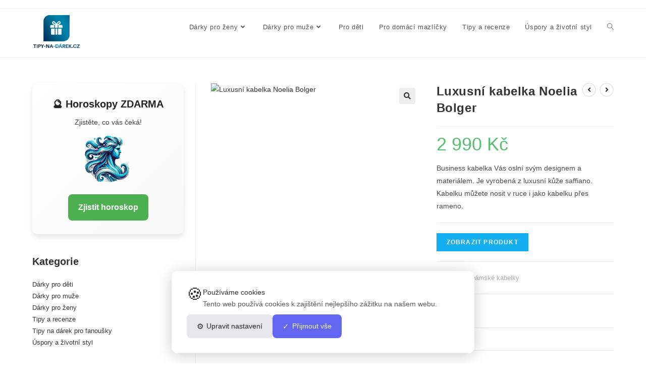

--- FILE ---
content_type: text/html; charset=UTF-8
request_url: https://tipy-na-darek.cz/luxusni-kabelka-noelia-bolger/
body_size: 22714
content:
<!DOCTYPE html>
<html class="html" lang="cs" prefix="og: https://ogp.me/ns#">
<head>
	<meta charset="UTF-8">
	<link rel="profile" href="https://gmpg.org/xfn/11">

	        <!-- CookieList Pro - Google Consent Mode v2 -->
        <script>
            // Initialize dataLayer
            window.dataLayer = window.dataLayer || [];
            function gtag(){dataLayer.push(arguments);}
            
            // Set default consent state (GDPR compliant - everything denied by default)
            gtag('consent', 'default', {
                'ad_storage': 'denied',
                'ad_user_data': 'denied',
                'ad_personalization': 'denied',
                'analytics_storage': 'denied',
                'functionality_storage': 'granted', // Always granted for basic functionality
                'personalization_storage': 'denied',
                'security_storage': 'granted', // Always granted for security
                'wait_for_update': 2000,
                'region': ['EEA', 'UK'] // Apply stricter consent for EU/UK regions
            });
            
            // Set ads data redaction
            gtag('set', 'ads_data_redaction', true);
            
            // Set URL passthrough to improve conversion measurement
            gtag('set', 'url_passthrough', true);
            
                        
                        
            // Listen for consent updates from CookieList Pro
            window.addEventListener('cookielist_consent_updated', function(e) {
                if (e.detail && e.detail.consent) {
                    var consent = e.detail.consent;
                    gtag('consent', 'update', {
                        'ad_storage': consent.marketing ? 'granted' : 'denied',
                        'ad_user_data': consent.marketing ? 'granted' : 'denied',
                        'ad_personalization': consent.marketing ? 'granted' : 'denied',
                        'analytics_storage': consent.analytics ? 'granted' : 'denied',
                        'personalization_storage': consent.functional ? 'granted' : 'denied'
                    });
                }
            });
        </script>
        <!-- End CookieList Pro - Google Consent Mode v2 -->
        <meta name="viewport" content="width=device-width, initial-scale=1"><!-- Google tag (gtag.js) consent mode dataLayer added by Site Kit -->
<script id="google_gtagjs-js-consent-mode-data-layer">
window.dataLayer = window.dataLayer || [];function gtag(){dataLayer.push(arguments);}
gtag('consent', 'default', {"ad_personalization":"denied","ad_storage":"denied","ad_user_data":"denied","analytics_storage":"denied","functionality_storage":"denied","security_storage":"denied","personalization_storage":"denied","region":["AT","BE","BG","CH","CY","CZ","DE","DK","EE","ES","FI","FR","GB","GR","HR","HU","IE","IS","IT","LI","LT","LU","LV","MT","NL","NO","PL","PT","RO","SE","SI","SK"],"wait_for_update":500});
window._googlesitekitConsentCategoryMap = {"statistics":["analytics_storage"],"marketing":["ad_storage","ad_user_data","ad_personalization"],"functional":["functionality_storage","security_storage"],"preferences":["personalization_storage"]};
window._googlesitekitConsents = {"ad_personalization":"denied","ad_storage":"denied","ad_user_data":"denied","analytics_storage":"denied","functionality_storage":"denied","security_storage":"denied","personalization_storage":"denied","region":["AT","BE","BG","CH","CY","CZ","DE","DK","EE","ES","FI","FR","GB","GR","HR","HU","IE","IS","IT","LI","LT","LU","LV","MT","NL","NO","PL","PT","RO","SE","SI","SK"],"wait_for_update":500};
</script>
<!-- End Google tag (gtag.js) consent mode dataLayer added by Site Kit -->

<!-- Optimalizace pro vyhledávače podle Rank Math - https://rankmath.com/ -->
<title>Luxusní kabelka Noelia Bolger - Tipy na dárek</title>
<meta name="description" content="Business kabelka Vás oslní svým designem a materiálem. Je vyrobená z luxusní kůže saffiano. Kabelku můžete nosit v ruce i jako kabelku přes rameno."/>
<meta name="robots" content="follow, index, max-snippet:-1, max-video-preview:-1, max-image-preview:large"/>
<link rel="canonical" href="https://tipy-na-darek.cz/luxusni-kabelka-noelia-bolger/" />
<meta property="og:locale" content="cs_CZ" />
<meta property="og:type" content="product" />
<meta property="og:title" content="Luxusní kabelka Noelia Bolger - Tipy na dárek" />
<meta property="og:description" content="Business kabelka Vás oslní svým designem a materiálem. Je vyrobená z luxusní kůže saffiano. Kabelku můžete nosit v ruce i jako kabelku přes rameno." />
<meta property="og:url" content="https://tipy-na-darek.cz/luxusni-kabelka-noelia-bolger/" />
<meta property="og:site_name" content="Tipy na dárek" />
<meta property="og:updated_time" content="2026-01-20T08:01:19+00:00" />
<meta property="product:price:amount" content="2990" />
<meta property="product:price:currency" content="CZK" />
<meta property="product:availability" content="instock" />
<meta name="twitter:card" content="summary_large_image" />
<meta name="twitter:title" content="Luxusní kabelka Noelia Bolger - Tipy na dárek" />
<meta name="twitter:description" content="Business kabelka Vás oslní svým designem a materiálem. Je vyrobená z luxusní kůže saffiano. Kabelku můžete nosit v ruce i jako kabelku přes rameno." />
<meta name="twitter:label1" content="Cena" />
<meta name="twitter:data1" content="2 990&nbsp;&#075;&#269;" />
<meta name="twitter:label2" content="Dostupnost" />
<meta name="twitter:data2" content="Skladem" />
<script type="application/ld+json" class="rank-math-schema">{"@context":"https://schema.org","@graph":[{"@type":"Organization","@id":"https://tipy-na-darek.cz/#organization","name":"Tipy na d\u00e1rek","logo":{"@type":"ImageObject","@id":"https://tipy-na-darek.cz/#logo","url":"https://tipy-na-darek.cz/wp-content/uploads/2021/08/logonew-kopie.png","contentUrl":"https://tipy-na-darek.cz/wp-content/uploads/2021/08/logonew-kopie.png","caption":"Tipy na d\u00e1rek","inLanguage":"cs","width":"350","height":"350"}},{"@type":"WebSite","@id":"https://tipy-na-darek.cz/#website","url":"https://tipy-na-darek.cz","name":"Tipy na d\u00e1rek","alternateName":"tipy na d\u00e1rky","publisher":{"@id":"https://tipy-na-darek.cz/#organization"},"inLanguage":"cs"},{"@type":"ImageObject","@id":"https://www.kabelka.cz/wp-content/uploads/2022/11/luxusni-kabelka-noelia-bolger-nb-0068-c.jpg","url":"https://www.kabelka.cz/wp-content/uploads/2022/11/luxusni-kabelka-noelia-bolger-nb-0068-c.jpg","width":"1500","height":"1500","inLanguage":"cs"},{"@type":"ItemPage","@id":"https://tipy-na-darek.cz/luxusni-kabelka-noelia-bolger/#webpage","url":"https://tipy-na-darek.cz/luxusni-kabelka-noelia-bolger/","name":"Luxusn\u00ed kabelka Noelia Bolger - Tipy na d\u00e1rek","datePublished":"2023-05-16T10:50:00+00:00","dateModified":"2026-01-20T08:01:19+00:00","isPartOf":{"@id":"https://tipy-na-darek.cz/#website"},"primaryImageOfPage":{"@id":"https://www.kabelka.cz/wp-content/uploads/2022/11/luxusni-kabelka-noelia-bolger-nb-0068-c.jpg"},"inLanguage":"cs"},{"@type":"Product","name":"Luxusn\u00ed kabelka Noelia Bolger - Tipy na d\u00e1rek","description":"Business kabelka V\u00e1s osln\u00ed sv\u00fdm designem a materi\u00e1lem. Je vyroben\u00e1 z luxusn\u00ed k\u016f\u017ee saffiano. Kabelku m\u016f\u017eete nosit v ruce i jako kabelku p\u0159es rameno.","category":"Pro \u017eeny &gt; D\u00e1msk\u00e9 kabelky","mainEntityOfPage":{"@id":"https://tipy-na-darek.cz/luxusni-kabelka-noelia-bolger/#webpage"},"image":[{"@type":"ImageObject","url":"https://www.kabelka.cz/wp-content/uploads/2022/11/luxusni-kabelka-noelia-bolger-nb-0068-c.jpg","height":"1500","width":"1500"}],"offers":{"@type":"Offer","price":"2990","priceCurrency":"CZK","priceValidUntil":"2027-12-31","availability":"http://schema.org/InStock","itemCondition":"NewCondition","url":"https://tipy-na-darek.cz/luxusni-kabelka-noelia-bolger/","seller":{"@type":"Organization","@id":"https://tipy-na-darek.cz/","name":"Tipy na d\u00e1rek","url":"https://tipy-na-darek.cz","logo":"https://tipy-na-darek.cz/wp-content/uploads/2021/08/logonew-kopie.png"}},"@id":"https://tipy-na-darek.cz/luxusni-kabelka-noelia-bolger/#richSnippet"}]}</script>
<!-- /Rank Math WordPress SEO plugin -->

<link rel='dns-prefetch' href='//www.googletagmanager.com' />
<link rel="alternate" type="application/rss+xml" title="Tipy na dárek &raquo; RSS zdroj" href="https://tipy-na-darek.cz/feed/" />
<link rel="alternate" type="application/rss+xml" title="Tipy na dárek &raquo; RSS komentářů" href="https://tipy-na-darek.cz/comments/feed/" />
<link rel="alternate" type="application/rss+xml" title="Tipy na dárek &raquo; RSS komentářů pro Luxusní kabelka Noelia Bolger" href="https://tipy-na-darek.cz/luxusni-kabelka-noelia-bolger/feed/" />
<link rel="alternate" title="oEmbed (JSON)" type="application/json+oembed" href="https://tipy-na-darek.cz/wp-json/oembed/1.0/embed?url=https%3A%2F%2Ftipy-na-darek.cz%2Fluxusni-kabelka-noelia-bolger%2F" />
<link rel="alternate" title="oEmbed (XML)" type="text/xml+oembed" href="https://tipy-na-darek.cz/wp-json/oembed/1.0/embed?url=https%3A%2F%2Ftipy-na-darek.cz%2Fluxusni-kabelka-noelia-bolger%2F&#038;format=xml" />
<style id='wp-img-auto-sizes-contain-inline-css'>
img:is([sizes=auto i],[sizes^="auto," i]){contain-intrinsic-size:3000px 1500px}
/*# sourceURL=wp-img-auto-sizes-contain-inline-css */
</style>
<link rel='stylesheet' id='ops-swiper-css' href='https://tipy-na-darek.cz/wp-content/plugins/ocean-posts-slider/assets/vendors/swiper/swiper-bundle.min.css?ver=6.9' media='all' />
<link rel='stylesheet' id='ops-styles-css' href='https://tipy-na-darek.cz/wp-content/plugins/ocean-posts-slider/assets/css/style.min.css?ver=6.9' media='all' />
<style id='wp-emoji-styles-inline-css'>

	img.wp-smiley, img.emoji {
		display: inline !important;
		border: none !important;
		box-shadow: none !important;
		height: 1em !important;
		width: 1em !important;
		margin: 0 0.07em !important;
		vertical-align: -0.1em !important;
		background: none !important;
		padding: 0 !important;
	}
/*# sourceURL=wp-emoji-styles-inline-css */
</style>
<link rel='stylesheet' id='wp-block-library-css' href='https://tipy-na-darek.cz/wp-includes/css/dist/block-library/style.min.css?ver=6.9' media='all' />
<style id='wp-block-library-theme-inline-css'>
.wp-block-audio :where(figcaption){color:#555;font-size:13px;text-align:center}.is-dark-theme .wp-block-audio :where(figcaption){color:#ffffffa6}.wp-block-audio{margin:0 0 1em}.wp-block-code{border:1px solid #ccc;border-radius:4px;font-family:Menlo,Consolas,monaco,monospace;padding:.8em 1em}.wp-block-embed :where(figcaption){color:#555;font-size:13px;text-align:center}.is-dark-theme .wp-block-embed :where(figcaption){color:#ffffffa6}.wp-block-embed{margin:0 0 1em}.blocks-gallery-caption{color:#555;font-size:13px;text-align:center}.is-dark-theme .blocks-gallery-caption{color:#ffffffa6}:root :where(.wp-block-image figcaption){color:#555;font-size:13px;text-align:center}.is-dark-theme :root :where(.wp-block-image figcaption){color:#ffffffa6}.wp-block-image{margin:0 0 1em}.wp-block-pullquote{border-bottom:4px solid;border-top:4px solid;color:currentColor;margin-bottom:1.75em}.wp-block-pullquote :where(cite),.wp-block-pullquote :where(footer),.wp-block-pullquote__citation{color:currentColor;font-size:.8125em;font-style:normal;text-transform:uppercase}.wp-block-quote{border-left:.25em solid;margin:0 0 1.75em;padding-left:1em}.wp-block-quote cite,.wp-block-quote footer{color:currentColor;font-size:.8125em;font-style:normal;position:relative}.wp-block-quote:where(.has-text-align-right){border-left:none;border-right:.25em solid;padding-left:0;padding-right:1em}.wp-block-quote:where(.has-text-align-center){border:none;padding-left:0}.wp-block-quote.is-large,.wp-block-quote.is-style-large,.wp-block-quote:where(.is-style-plain){border:none}.wp-block-search .wp-block-search__label{font-weight:700}.wp-block-search__button{border:1px solid #ccc;padding:.375em .625em}:where(.wp-block-group.has-background){padding:1.25em 2.375em}.wp-block-separator.has-css-opacity{opacity:.4}.wp-block-separator{border:none;border-bottom:2px solid;margin-left:auto;margin-right:auto}.wp-block-separator.has-alpha-channel-opacity{opacity:1}.wp-block-separator:not(.is-style-wide):not(.is-style-dots){width:100px}.wp-block-separator.has-background:not(.is-style-dots){border-bottom:none;height:1px}.wp-block-separator.has-background:not(.is-style-wide):not(.is-style-dots){height:2px}.wp-block-table{margin:0 0 1em}.wp-block-table td,.wp-block-table th{word-break:normal}.wp-block-table :where(figcaption){color:#555;font-size:13px;text-align:center}.is-dark-theme .wp-block-table :where(figcaption){color:#ffffffa6}.wp-block-video :where(figcaption){color:#555;font-size:13px;text-align:center}.is-dark-theme .wp-block-video :where(figcaption){color:#ffffffa6}.wp-block-video{margin:0 0 1em}:root :where(.wp-block-template-part.has-background){margin-bottom:0;margin-top:0;padding:1.25em 2.375em}
/*# sourceURL=/wp-includes/css/dist/block-library/theme.min.css */
</style>
<style id='classic-theme-styles-inline-css'>
/*! This file is auto-generated */
.wp-block-button__link{color:#fff;background-color:#32373c;border-radius:9999px;box-shadow:none;text-decoration:none;padding:calc(.667em + 2px) calc(1.333em + 2px);font-size:1.125em}.wp-block-file__button{background:#32373c;color:#fff;text-decoration:none}
/*# sourceURL=/wp-includes/css/classic-themes.min.css */
</style>
<style id='global-styles-inline-css'>
:root{--wp--preset--aspect-ratio--square: 1;--wp--preset--aspect-ratio--4-3: 4/3;--wp--preset--aspect-ratio--3-4: 3/4;--wp--preset--aspect-ratio--3-2: 3/2;--wp--preset--aspect-ratio--2-3: 2/3;--wp--preset--aspect-ratio--16-9: 16/9;--wp--preset--aspect-ratio--9-16: 9/16;--wp--preset--color--black: #000000;--wp--preset--color--cyan-bluish-gray: #abb8c3;--wp--preset--color--white: #ffffff;--wp--preset--color--pale-pink: #f78da7;--wp--preset--color--vivid-red: #cf2e2e;--wp--preset--color--luminous-vivid-orange: #ff6900;--wp--preset--color--luminous-vivid-amber: #fcb900;--wp--preset--color--light-green-cyan: #7bdcb5;--wp--preset--color--vivid-green-cyan: #00d084;--wp--preset--color--pale-cyan-blue: #8ed1fc;--wp--preset--color--vivid-cyan-blue: #0693e3;--wp--preset--color--vivid-purple: #9b51e0;--wp--preset--gradient--vivid-cyan-blue-to-vivid-purple: linear-gradient(135deg,rgb(6,147,227) 0%,rgb(155,81,224) 100%);--wp--preset--gradient--light-green-cyan-to-vivid-green-cyan: linear-gradient(135deg,rgb(122,220,180) 0%,rgb(0,208,130) 100%);--wp--preset--gradient--luminous-vivid-amber-to-luminous-vivid-orange: linear-gradient(135deg,rgb(252,185,0) 0%,rgb(255,105,0) 100%);--wp--preset--gradient--luminous-vivid-orange-to-vivid-red: linear-gradient(135deg,rgb(255,105,0) 0%,rgb(207,46,46) 100%);--wp--preset--gradient--very-light-gray-to-cyan-bluish-gray: linear-gradient(135deg,rgb(238,238,238) 0%,rgb(169,184,195) 100%);--wp--preset--gradient--cool-to-warm-spectrum: linear-gradient(135deg,rgb(74,234,220) 0%,rgb(151,120,209) 20%,rgb(207,42,186) 40%,rgb(238,44,130) 60%,rgb(251,105,98) 80%,rgb(254,248,76) 100%);--wp--preset--gradient--blush-light-purple: linear-gradient(135deg,rgb(255,206,236) 0%,rgb(152,150,240) 100%);--wp--preset--gradient--blush-bordeaux: linear-gradient(135deg,rgb(254,205,165) 0%,rgb(254,45,45) 50%,rgb(107,0,62) 100%);--wp--preset--gradient--luminous-dusk: linear-gradient(135deg,rgb(255,203,112) 0%,rgb(199,81,192) 50%,rgb(65,88,208) 100%);--wp--preset--gradient--pale-ocean: linear-gradient(135deg,rgb(255,245,203) 0%,rgb(182,227,212) 50%,rgb(51,167,181) 100%);--wp--preset--gradient--electric-grass: linear-gradient(135deg,rgb(202,248,128) 0%,rgb(113,206,126) 100%);--wp--preset--gradient--midnight: linear-gradient(135deg,rgb(2,3,129) 0%,rgb(40,116,252) 100%);--wp--preset--font-size--small: 13px;--wp--preset--font-size--medium: 20px;--wp--preset--font-size--large: 36px;--wp--preset--font-size--x-large: 42px;--wp--preset--spacing--20: 0.44rem;--wp--preset--spacing--30: 0.67rem;--wp--preset--spacing--40: 1rem;--wp--preset--spacing--50: 1.5rem;--wp--preset--spacing--60: 2.25rem;--wp--preset--spacing--70: 3.38rem;--wp--preset--spacing--80: 5.06rem;--wp--preset--shadow--natural: 6px 6px 9px rgba(0, 0, 0, 0.2);--wp--preset--shadow--deep: 12px 12px 50px rgba(0, 0, 0, 0.4);--wp--preset--shadow--sharp: 6px 6px 0px rgba(0, 0, 0, 0.2);--wp--preset--shadow--outlined: 6px 6px 0px -3px rgb(255, 255, 255), 6px 6px rgb(0, 0, 0);--wp--preset--shadow--crisp: 6px 6px 0px rgb(0, 0, 0);}:where(.is-layout-flex){gap: 0.5em;}:where(.is-layout-grid){gap: 0.5em;}body .is-layout-flex{display: flex;}.is-layout-flex{flex-wrap: wrap;align-items: center;}.is-layout-flex > :is(*, div){margin: 0;}body .is-layout-grid{display: grid;}.is-layout-grid > :is(*, div){margin: 0;}:where(.wp-block-columns.is-layout-flex){gap: 2em;}:where(.wp-block-columns.is-layout-grid){gap: 2em;}:where(.wp-block-post-template.is-layout-flex){gap: 1.25em;}:where(.wp-block-post-template.is-layout-grid){gap: 1.25em;}.has-black-color{color: var(--wp--preset--color--black) !important;}.has-cyan-bluish-gray-color{color: var(--wp--preset--color--cyan-bluish-gray) !important;}.has-white-color{color: var(--wp--preset--color--white) !important;}.has-pale-pink-color{color: var(--wp--preset--color--pale-pink) !important;}.has-vivid-red-color{color: var(--wp--preset--color--vivid-red) !important;}.has-luminous-vivid-orange-color{color: var(--wp--preset--color--luminous-vivid-orange) !important;}.has-luminous-vivid-amber-color{color: var(--wp--preset--color--luminous-vivid-amber) !important;}.has-light-green-cyan-color{color: var(--wp--preset--color--light-green-cyan) !important;}.has-vivid-green-cyan-color{color: var(--wp--preset--color--vivid-green-cyan) !important;}.has-pale-cyan-blue-color{color: var(--wp--preset--color--pale-cyan-blue) !important;}.has-vivid-cyan-blue-color{color: var(--wp--preset--color--vivid-cyan-blue) !important;}.has-vivid-purple-color{color: var(--wp--preset--color--vivid-purple) !important;}.has-black-background-color{background-color: var(--wp--preset--color--black) !important;}.has-cyan-bluish-gray-background-color{background-color: var(--wp--preset--color--cyan-bluish-gray) !important;}.has-white-background-color{background-color: var(--wp--preset--color--white) !important;}.has-pale-pink-background-color{background-color: var(--wp--preset--color--pale-pink) !important;}.has-vivid-red-background-color{background-color: var(--wp--preset--color--vivid-red) !important;}.has-luminous-vivid-orange-background-color{background-color: var(--wp--preset--color--luminous-vivid-orange) !important;}.has-luminous-vivid-amber-background-color{background-color: var(--wp--preset--color--luminous-vivid-amber) !important;}.has-light-green-cyan-background-color{background-color: var(--wp--preset--color--light-green-cyan) !important;}.has-vivid-green-cyan-background-color{background-color: var(--wp--preset--color--vivid-green-cyan) !important;}.has-pale-cyan-blue-background-color{background-color: var(--wp--preset--color--pale-cyan-blue) !important;}.has-vivid-cyan-blue-background-color{background-color: var(--wp--preset--color--vivid-cyan-blue) !important;}.has-vivid-purple-background-color{background-color: var(--wp--preset--color--vivid-purple) !important;}.has-black-border-color{border-color: var(--wp--preset--color--black) !important;}.has-cyan-bluish-gray-border-color{border-color: var(--wp--preset--color--cyan-bluish-gray) !important;}.has-white-border-color{border-color: var(--wp--preset--color--white) !important;}.has-pale-pink-border-color{border-color: var(--wp--preset--color--pale-pink) !important;}.has-vivid-red-border-color{border-color: var(--wp--preset--color--vivid-red) !important;}.has-luminous-vivid-orange-border-color{border-color: var(--wp--preset--color--luminous-vivid-orange) !important;}.has-luminous-vivid-amber-border-color{border-color: var(--wp--preset--color--luminous-vivid-amber) !important;}.has-light-green-cyan-border-color{border-color: var(--wp--preset--color--light-green-cyan) !important;}.has-vivid-green-cyan-border-color{border-color: var(--wp--preset--color--vivid-green-cyan) !important;}.has-pale-cyan-blue-border-color{border-color: var(--wp--preset--color--pale-cyan-blue) !important;}.has-vivid-cyan-blue-border-color{border-color: var(--wp--preset--color--vivid-cyan-blue) !important;}.has-vivid-purple-border-color{border-color: var(--wp--preset--color--vivid-purple) !important;}.has-vivid-cyan-blue-to-vivid-purple-gradient-background{background: var(--wp--preset--gradient--vivid-cyan-blue-to-vivid-purple) !important;}.has-light-green-cyan-to-vivid-green-cyan-gradient-background{background: var(--wp--preset--gradient--light-green-cyan-to-vivid-green-cyan) !important;}.has-luminous-vivid-amber-to-luminous-vivid-orange-gradient-background{background: var(--wp--preset--gradient--luminous-vivid-amber-to-luminous-vivid-orange) !important;}.has-luminous-vivid-orange-to-vivid-red-gradient-background{background: var(--wp--preset--gradient--luminous-vivid-orange-to-vivid-red) !important;}.has-very-light-gray-to-cyan-bluish-gray-gradient-background{background: var(--wp--preset--gradient--very-light-gray-to-cyan-bluish-gray) !important;}.has-cool-to-warm-spectrum-gradient-background{background: var(--wp--preset--gradient--cool-to-warm-spectrum) !important;}.has-blush-light-purple-gradient-background{background: var(--wp--preset--gradient--blush-light-purple) !important;}.has-blush-bordeaux-gradient-background{background: var(--wp--preset--gradient--blush-bordeaux) !important;}.has-luminous-dusk-gradient-background{background: var(--wp--preset--gradient--luminous-dusk) !important;}.has-pale-ocean-gradient-background{background: var(--wp--preset--gradient--pale-ocean) !important;}.has-electric-grass-gradient-background{background: var(--wp--preset--gradient--electric-grass) !important;}.has-midnight-gradient-background{background: var(--wp--preset--gradient--midnight) !important;}.has-small-font-size{font-size: var(--wp--preset--font-size--small) !important;}.has-medium-font-size{font-size: var(--wp--preset--font-size--medium) !important;}.has-large-font-size{font-size: var(--wp--preset--font-size--large) !important;}.has-x-large-font-size{font-size: var(--wp--preset--font-size--x-large) !important;}
:where(.wp-block-post-template.is-layout-flex){gap: 1.25em;}:where(.wp-block-post-template.is-layout-grid){gap: 1.25em;}
:where(.wp-block-term-template.is-layout-flex){gap: 1.25em;}:where(.wp-block-term-template.is-layout-grid){gap: 1.25em;}
:where(.wp-block-columns.is-layout-flex){gap: 2em;}:where(.wp-block-columns.is-layout-grid){gap: 2em;}
:root :where(.wp-block-pullquote){font-size: 1.5em;line-height: 1.6;}
/*# sourceURL=global-styles-inline-css */
</style>
<link rel='stylesheet' id='photoswipe-css' href='https://tipy-na-darek.cz/wp-content/plugins/woocommerce/assets/css/photoswipe/photoswipe.min.css?ver=10.4.3' media='all' />
<link rel='stylesheet' id='photoswipe-default-skin-css' href='https://tipy-na-darek.cz/wp-content/plugins/woocommerce/assets/css/photoswipe/default-skin/default-skin.min.css?ver=10.4.3' media='all' />
<style id='woocommerce-inline-inline-css'>
.woocommerce form .form-row .required { visibility: visible; }
/*# sourceURL=woocommerce-inline-inline-css */
</style>
<link rel='stylesheet' id='cookielist-pro-css' href='https://tipy-na-darek.cz/wp-content/plugins/cookielist-pro/assets/css/cookielist.css?ver=3.0.0' media='all' />
<style id='cookielist-pro-inline-css'>

        :root {
            --cl-primary: #2271b1;
            --cl-text: #333333;
            --cl-bg: #ffffff;
            --cl-overlay-opacity: 0.8;
            --cl-radius: 12px;
            --cl-font-family: inherit;
            --cl-font-size: 14px;
            --cl-btn-primary-bg: #6366f1;
            --cl-btn-primary-text: #ffffff;
            --cl-btn-secondary-bg: #e5e7eb;
            --cl-btn-secondary-text: #1f2937;
        }
        
/*# sourceURL=cookielist-pro-inline-css */
</style>
<link rel='stylesheet' id='oceanwp-woo-mini-cart-css' href='https://tipy-na-darek.cz/wp-content/themes/oceanwp-master/assets/css/woo/woo-mini-cart.min.css?ver=6.9' media='all' />
<link rel='stylesheet' id='font-awesome-css' href='https://tipy-na-darek.cz/wp-content/themes/oceanwp-master/assets/fonts/fontawesome/css/all.min.css?ver=5.15.1' media='all' />
<link rel='stylesheet' id='simple-line-icons-css' href='https://tipy-na-darek.cz/wp-content/themes/oceanwp-master/assets/css/third/simple-line-icons.min.css?ver=2.4.0' media='all' />
<link rel='stylesheet' id='oceanwp-style-css' href='https://tipy-na-darek.cz/wp-content/themes/oceanwp-master/assets/css/style.min.css?ver=3.4.1' media='all' />
<link rel='stylesheet' id='oceanwp-woocommerce-css' href='https://tipy-na-darek.cz/wp-content/themes/oceanwp-master/assets/css/woo/woocommerce.min.css?ver=6.9' media='all' />
<link rel='stylesheet' id='oceanwp-woo-star-font-css' href='https://tipy-na-darek.cz/wp-content/themes/oceanwp-master/assets/css/woo/woo-star-font.min.css?ver=6.9' media='all' />
<link rel='stylesheet' id='oceanwp-woo-quick-view-css' href='https://tipy-na-darek.cz/wp-content/themes/oceanwp-master/assets/css/woo/woo-quick-view.min.css?ver=6.9' media='all' />
<link rel='stylesheet' id='oceanwp-woo-floating-bar-css' href='https://tipy-na-darek.cz/wp-content/themes/oceanwp-master/assets/css/woo/woo-floating-bar.min.css?ver=6.9' media='all' />
<link rel='stylesheet' id='oe-widgets-style-css' href='https://tipy-na-darek.cz/wp-content/plugins/ocean-extra/assets/css/widgets.css?ver=6.9' media='all' />
<script type="text/template" id="tmpl-variation-template">
	<div class="woocommerce-variation-description">{{{ data.variation.variation_description }}}</div>
	<div class="woocommerce-variation-price">{{{ data.variation.price_html }}}</div>
	<div class="woocommerce-variation-availability">{{{ data.variation.availability_html }}}</div>
</script>
<script type="text/template" id="tmpl-unavailable-variation-template">
	<p role="alert">Je nám líto, tento produkt není dostupný. Zvolte prosím jinou kombinaci.</p>
</script>
<script src="https://tipy-na-darek.cz/wp-includes/js/jquery/jquery.min.js?ver=3.7.1" id="jquery-core-js"></script>
<script src="https://tipy-na-darek.cz/wp-includes/js/jquery/jquery-migrate.min.js?ver=3.4.1" id="jquery-migrate-js"></script>
<script src="https://tipy-na-darek.cz/wp-content/plugins/woocommerce/assets/js/jquery-blockui/jquery.blockUI.min.js?ver=2.7.0-wc.10.4.3" id="wc-jquery-blockui-js" defer data-wp-strategy="defer"></script>
<script id="wc-add-to-cart-js-extra">
var wc_add_to_cart_params = {"ajax_url":"/wp-admin/admin-ajax.php","wc_ajax_url":"/?wc-ajax=%%endpoint%%","i18n_view_cart":"Zobrazit ko\u0161\u00edk","cart_url":"https://tipy-na-darek.cz","is_cart":"","cart_redirect_after_add":"no"};
//# sourceURL=wc-add-to-cart-js-extra
</script>
<script src="https://tipy-na-darek.cz/wp-content/plugins/woocommerce/assets/js/frontend/add-to-cart.min.js?ver=10.4.3" id="wc-add-to-cart-js" defer data-wp-strategy="defer"></script>
<script src="https://tipy-na-darek.cz/wp-content/plugins/woocommerce/assets/js/zoom/jquery.zoom.min.js?ver=1.7.21-wc.10.4.3" id="wc-zoom-js" defer data-wp-strategy="defer"></script>
<script src="https://tipy-na-darek.cz/wp-content/plugins/woocommerce/assets/js/flexslider/jquery.flexslider.min.js?ver=2.7.2-wc.10.4.3" id="wc-flexslider-js" defer data-wp-strategy="defer"></script>
<script src="https://tipy-na-darek.cz/wp-content/plugins/woocommerce/assets/js/photoswipe/photoswipe.min.js?ver=4.1.1-wc.10.4.3" id="wc-photoswipe-js" defer data-wp-strategy="defer"></script>
<script src="https://tipy-na-darek.cz/wp-content/plugins/woocommerce/assets/js/photoswipe/photoswipe-ui-default.min.js?ver=4.1.1-wc.10.4.3" id="wc-photoswipe-ui-default-js" defer data-wp-strategy="defer"></script>
<script id="wc-single-product-js-extra">
var wc_single_product_params = {"i18n_required_rating_text":"Zvolte pros\u00edm hodnocen\u00ed","i18n_rating_options":["1 z 5 hv\u011bzdi\u010dek","2 ze 5 hv\u011bzdi\u010dek","3 ze 5 hv\u011bzdi\u010dek","4 ze 5 hv\u011bzdi\u010dek","5 z 5 hv\u011bzdi\u010dek"],"i18n_product_gallery_trigger_text":"Zobrazit galerii p\u0159es celou obrazovku","review_rating_required":"yes","flexslider":{"rtl":false,"animation":"slide","smoothHeight":true,"directionNav":false,"controlNav":"thumbnails","slideshow":false,"animationSpeed":500,"animationLoop":false,"allowOneSlide":false},"zoom_enabled":"1","zoom_options":[],"photoswipe_enabled":"1","photoswipe_options":{"shareEl":false,"closeOnScroll":false,"history":false,"hideAnimationDuration":0,"showAnimationDuration":0},"flexslider_enabled":"1"};
//# sourceURL=wc-single-product-js-extra
</script>
<script src="https://tipy-na-darek.cz/wp-content/plugins/woocommerce/assets/js/frontend/single-product.min.js?ver=10.4.3" id="wc-single-product-js" defer data-wp-strategy="defer"></script>
<script src="https://tipy-na-darek.cz/wp-content/plugins/woocommerce/assets/js/js-cookie/js.cookie.min.js?ver=2.1.4-wc.10.4.3" id="wc-js-cookie-js" defer data-wp-strategy="defer"></script>
<script id="woocommerce-js-extra">
var woocommerce_params = {"ajax_url":"/wp-admin/admin-ajax.php","wc_ajax_url":"/?wc-ajax=%%endpoint%%","i18n_password_show":"Zobrazit heslo","i18n_password_hide":"Skr\u00fdt heslo"};
//# sourceURL=woocommerce-js-extra
</script>
<script src="https://tipy-na-darek.cz/wp-content/plugins/woocommerce/assets/js/frontend/woocommerce.min.js?ver=10.4.3" id="woocommerce-js" defer data-wp-strategy="defer"></script>

<!-- Google tag (gtag.js) snippet added by Site Kit -->
<!-- Google Analytics snippet added by Site Kit -->
<script src="https://www.googletagmanager.com/gtag/js?id=GT-KF6CWQT" id="google_gtagjs-js" async></script>
<script id="google_gtagjs-js-after">
window.dataLayer = window.dataLayer || [];function gtag(){dataLayer.push(arguments);}
gtag("set","linker",{"domains":["tipy-na-darek.cz"]});
gtag("js", new Date());
gtag("set", "developer_id.dZTNiMT", true);
gtag("config", "GT-KF6CWQT");
//# sourceURL=google_gtagjs-js-after
</script>
<script src="https://tipy-na-darek.cz/wp-includes/js/underscore.min.js?ver=1.13.7" id="underscore-js"></script>
<script id="wp-util-js-extra">
var _wpUtilSettings = {"ajax":{"url":"/wp-admin/admin-ajax.php"}};
//# sourceURL=wp-util-js-extra
</script>
<script src="https://tipy-na-darek.cz/wp-includes/js/wp-util.min.js?ver=6.9" id="wp-util-js"></script>
<script id="wc-add-to-cart-variation-js-extra">
var wc_add_to_cart_variation_params = {"wc_ajax_url":"/?wc-ajax=%%endpoint%%","i18n_no_matching_variations_text":"Omlouv\u00e1me se, \u017e\u00e1dn\u00e9 produkty neodpov\u00eddaj\u00ed Va\u0161emu v\u00fdb\u011bru. Zvolte pros\u00edm jinou kombinaci.","i18n_make_a_selection_text":"Vyberte mo\u017enosti produktu p\u0159ed p\u0159id\u00e1n\u00edm tohoto produktu do n\u00e1kupn\u00edho ko\u0161\u00edku.","i18n_unavailable_text":"Je n\u00e1m l\u00edto, tento produkt nen\u00ed dostupn\u00fd. Zvolte pros\u00edm jinou kombinaci.","i18n_reset_alert_text":"V\u00e1\u0161 v\u00fdb\u011br byl obnoven. Pros\u00edm vyberte n\u011bjak\u00e9 mo\u017enosti produktu, ne\u017e ho p\u0159id\u00e1te do ko\u0161\u00edku."};
//# sourceURL=wc-add-to-cart-variation-js-extra
</script>
<script src="https://tipy-na-darek.cz/wp-content/plugins/woocommerce/assets/js/frontend/add-to-cart-variation.min.js?ver=10.4.3" id="wc-add-to-cart-variation-js" defer data-wp-strategy="defer"></script>
<link rel="https://api.w.org/" href="https://tipy-na-darek.cz/wp-json/" /><link rel="alternate" title="JSON" type="application/json" href="https://tipy-na-darek.cz/wp-json/wp/v2/product/94066" /><link rel="EditURI" type="application/rsd+xml" title="RSD" href="https://tipy-na-darek.cz/xmlrpc.php?rsd" />
<meta name="generator" content="WordPress 6.9" />
<link rel='shortlink' href='https://tipy-na-darek.cz/?p=94066' />
<meta name="generator" content="Site Kit by Google 1.170.0" /><!-- Google Tag Manager -->
<script>(function(w,d,s,l,i){w[l]=w[l]||[];w[l].push({'gtm.start':
new Date().getTime(),event:'gtm.js'});var f=d.getElementsByTagName(s)[0],
j=d.createElement(s),dl=l!='dataLayer'?'&l='+l:'';j.async=true;j.src=
'https://www.googletagmanager.com/gtm.js?id='+i+dl;f.parentNode.insertBefore(j,f);
})(window,document,'script','dataLayer','GTM-NQZ3GVL7');</script>
<!-- End Google Tag Manager -->	<noscript><style>.woocommerce-product-gallery{ opacity: 1 !important; }</style></noscript>
	<meta name="generator" content="Elementor 3.34.2; features: additional_custom_breakpoints; settings: css_print_method-internal, google_font-enabled, font_display-auto">
			<style>
				.e-con.e-parent:nth-of-type(n+4):not(.e-lazyloaded):not(.e-no-lazyload),
				.e-con.e-parent:nth-of-type(n+4):not(.e-lazyloaded):not(.e-no-lazyload) * {
					background-image: none !important;
				}
				@media screen and (max-height: 1024px) {
					.e-con.e-parent:nth-of-type(n+3):not(.e-lazyloaded):not(.e-no-lazyload),
					.e-con.e-parent:nth-of-type(n+3):not(.e-lazyloaded):not(.e-no-lazyload) * {
						background-image: none !important;
					}
				}
				@media screen and (max-height: 640px) {
					.e-con.e-parent:nth-of-type(n+2):not(.e-lazyloaded):not(.e-no-lazyload),
					.e-con.e-parent:nth-of-type(n+2):not(.e-lazyloaded):not(.e-no-lazyload) * {
						background-image: none !important;
					}
				}
			</style>
			<link rel="icon" href="https://tipy-na-darek.cz/wp-content/uploads/2021/08/Flaticonmaker-Flat-Style-Gift-1-100x100.ico" sizes="32x32" />
<link rel="icon" href="https://tipy-na-darek.cz/wp-content/uploads/2021/08/Flaticonmaker-Flat-Style-Gift-1.ico" sizes="192x192" />
<link rel="apple-touch-icon" href="https://tipy-na-darek.cz/wp-content/uploads/2021/08/Flaticonmaker-Flat-Style-Gift-1.ico" />
<meta name="msapplication-TileImage" content="https://tipy-na-darek.cz/wp-content/uploads/2021/08/Flaticonmaker-Flat-Style-Gift-1.ico" />
<!-- OceanWP CSS -->
<style type="text/css">
/* Header CSS */#site-header.has-header-media .overlay-header-media{background-color:rgba(0,0,0,0.5)}#site-logo #site-logo-inner a img,#site-header.center-header #site-navigation-wrap .middle-site-logo a img{max-width:96px}/* WooCommerce CSS */#owp-checkout-timeline .timeline-step{color:#cccccc}#owp-checkout-timeline .timeline-step{border-color:#cccccc}
</style></head>

<body class="wp-singular product-template-default single single-product postid-94066 wp-custom-logo wp-embed-responsive wp-theme-oceanwp-master theme-oceanwp-master woocommerce woocommerce-page woocommerce-no-js oceanwp-theme dropdown-mobile default-breakpoint has-sidebar content-left-sidebar has-topbar page-header-disabled has-breadcrumbs has-blog-grid has-grid-list account-original-style elementor-default elementor-kit-9" itemscope="itemscope" itemtype="https://schema.org/WebPage">

	<!-- Google Tag Manager (noscript) -->
<noscript><iframe src="https://www.googletagmanager.com/ns.html?id=GTM-NQZ3GVL7"
height="0" width="0" style="display:none;visibility:hidden"></iframe></noscript>
<!-- End Google Tag Manager (noscript) -->
	
	<div id="outer-wrap" class="site clr">

		<a class="skip-link screen-reader-text" href="#main">Přejít k obsahu</a>

		
		<div id="wrap" class="clr">

			

<div id="top-bar-wrap" class="clr">

	<div id="top-bar" class="clr container has-no-content">

		
		<div id="top-bar-inner" class="clr">

			

		</div><!-- #top-bar-inner -->

		
	</div><!-- #top-bar -->

</div><!-- #top-bar-wrap -->


			
<header id="site-header" class="minimal-header clr" data-height="74" itemscope="itemscope" itemtype="https://schema.org/WPHeader" role="banner">

	
					
			<div id="site-header-inner" class="clr container">

				
				

<div id="site-logo" class="clr" itemscope itemtype="https://schema.org/Brand" >

	
	<div id="site-logo-inner" class="clr">

		<a href="https://tipy-na-darek.cz/" class="custom-logo-link" rel="home"><img fetchpriority="high" width="350" height="350" src="https://tipy-na-darek.cz/wp-content/uploads/2021/08/logonew-kopie.png" class="custom-logo" alt="Tipy na dárek" decoding="async" srcset="https://tipy-na-darek.cz/wp-content/uploads/2021/08/logonew-kopie.png 350w, https://tipy-na-darek.cz/wp-content/uploads/2021/08/logonew-kopie-150x150.png 150w, https://tipy-na-darek.cz/wp-content/uploads/2021/08/logonew-kopie-100x100.png 100w, https://tipy-na-darek.cz/wp-content/uploads/2021/08/logonew-kopie-300x300.png 300w, https://tipy-na-darek.cz/wp-content/uploads/2021/08/logonew-kopie-1024x1024.png 1024w, https://tipy-na-darek.cz/wp-content/uploads/2021/08/logonew-kopie-768x768.png 768w, https://tipy-na-darek.cz/wp-content/uploads/2021/08/logonew-kopie-1536x1536.png 1536w, https://tipy-na-darek.cz/wp-content/uploads/2021/08/logonew-kopie-2048x2048.png 2048w, https://tipy-na-darek.cz/wp-content/uploads/2021/08/logonew-kopie-788x788.png 788w, https://tipy-na-darek.cz/wp-content/uploads/2021/08/logonew-kopie-600x600.png 600w" sizes="(max-width: 350px) 100vw, 350px" /></a>
	</div><!-- #site-logo-inner -->

	
	
</div><!-- #site-logo -->

			<div id="site-navigation-wrap" class="clr">
			
			
			
			<nav id="site-navigation" class="navigation main-navigation clr" itemscope="itemscope" itemtype="https://schema.org/SiteNavigationElement" role="navigation" >

				<ul id="menu-hlavni-menu" class="main-menu dropdown-menu sf-menu"><li id="menu-item-6488" class="menu-item menu-item-type-custom menu-item-object-custom menu-item-has-children dropdown menu-item-6488"><a href="https://tipy-na-darek.cz/darek-pro-zenu/" class="menu-link"><span class="text-wrap">Dárky pro ženy<i class="nav-arrow fa fa-angle-down" aria-hidden="true" role="img"></i></span></a>
<ul class="sub-menu">
	<li id="menu-item-34728" class="menu-item menu-item-type-custom menu-item-object-custom menu-item-34728"><a href="https://tipy-na-darek.cz/kategorie-produktu/darek-pro-zenu/darkove-sady-pro-zeny/" class="menu-link"><span class="text-wrap">Dárkové sady pro ženy</span></a></li>	<li id="menu-item-6573" class="menu-item menu-item-type-custom menu-item-object-custom menu-item-6573"><a href="https://tipy-na-darek.cz/kategorie-produktu/darek-pro-zenu/sperky-pro-zeny/" class="menu-link"><span class="text-wrap">Šperky pro ženy</span></a></li>	<li id="menu-item-98286" class="menu-item menu-item-type-custom menu-item-object-custom menu-item-98286"><a href="https://tipy-na-darek.cz/personalizovane-darky-2/" class="menu-link"><span class="text-wrap">Personalizované dárky</span></a></li>	<li id="menu-item-13751" class="menu-item menu-item-type-custom menu-item-object-custom menu-item-13751"><a href="https://tipy-na-darek.cz/kategorie-produktu/darek-pro-zenu/domaci-potreby/" class="menu-link"><span class="text-wrap">Domácí potřeby</span></a></li>	<li id="menu-item-47144" class="menu-item menu-item-type-custom menu-item-object-custom menu-item-47144"><a href="https://tipy-na-darek.cz/darek-pro-zenu/kava-a-caje/" class="menu-link"><span class="text-wrap">Káva a čaje</span></a></li>	<li id="menu-item-6833" class="menu-item menu-item-type-custom menu-item-object-custom menu-item-6833"><a href="https://tipy-na-darek.cz/kategorie-produktu/darek-pro-zenu/parfemy-a-kosmetika-pro-zeny/" class="menu-link"><span class="text-wrap">Parfémy a kosmetika</span></a></li>	<li id="menu-item-89329" class="menu-item menu-item-type-custom menu-item-object-custom menu-item-89329"><a href="https://tipy-na-darek.cz/kategorie-produktu/zazitek-jako-darek/" class="menu-link"><span class="text-wrap">Zážitek</span></a></li>	<li id="menu-item-89334" class="menu-item menu-item-type-custom menu-item-object-custom menu-item-89334"><a href="https://tipy-na-darek.cz/alkohol/" class="menu-link"><span class="text-wrap">Alkohol</span></a></li>	<li id="menu-item-48689" class="menu-item menu-item-type-custom menu-item-object-custom menu-item-48689"><a href="https://tipy-na-darek.cz/kategorie-produktu/darek-pro-zenu/svicky/" class="menu-link"><span class="text-wrap">Svíčky</span></a></li>	<li id="menu-item-97642" class="menu-item menu-item-type-custom menu-item-object-custom menu-item-97642"><a href="https://tipy-na-darek.cz/gramodesky/" class="menu-link"><span class="text-wrap">Gramodesky (vinyl)</span></a></li>	<li id="menu-item-7433" class="menu-item menu-item-type-custom menu-item-object-custom menu-item-7433"><a href="https://tipy-na-darek.cz/kategorie-produktu/darek-pro-muze/nabytek/" class="menu-link"><span class="text-wrap">Nábytek</span></a></li>	<li id="menu-item-89333" class="menu-item menu-item-type-custom menu-item-object-custom menu-item-89333"><a href="https://tipy-na-darek.cz/kategorie-produktu/darek-pro-zenu/sexualni-pomucky-pro-zeny/" class="menu-link"><span class="text-wrap">Sexuální pomůcky</span></a></li></ul>
</li><li id="menu-item-6460" class="menu-item menu-item-type-custom menu-item-object-custom menu-item-has-children dropdown menu-item-6460"><a href="https://tipy-na-darek.cz/darek-pro-muze/" class="menu-link"><span class="text-wrap">Dárky pro muže<i class="nav-arrow fa fa-angle-down" aria-hidden="true" role="img"></i></span></a>
<ul class="sub-menu">
	<li id="menu-item-86051" class="menu-item menu-item-type-custom menu-item-object-custom menu-item-86051"><a href="https://tipy-na-darek.cz/kategorie-produktu/darek-pro-muze/darkove-drevene-bedny-s-pacidlem/" class="menu-link"><span class="text-wrap">Bedny s páčidlem</span></a></li>	<li id="menu-item-98314" class="menu-item menu-item-type-custom menu-item-object-custom menu-item-98314"><a href="https://tipy-na-darek.cz/personalizovane-darky-2/" class="menu-link"><span class="text-wrap">Personalizované dárky</span></a></li>	<li id="menu-item-97641" class="menu-item menu-item-type-custom menu-item-object-custom menu-item-97641"><a href="https://tipy-na-darek.cz/gramodesky/" class="menu-link"><span class="text-wrap">Gramodesky (vinyl)</span></a></li>	<li id="menu-item-90666" class="menu-item menu-item-type-custom menu-item-object-custom menu-item-90666"><a href="https://tipy-na-darek.cz/kategorie-produktu/darek-pro-muze/panske-parfemy/" class="menu-link"><span class="text-wrap">Pánské parfémy</span></a></li>	<li id="menu-item-7426" class="menu-item menu-item-type-custom menu-item-object-custom menu-item-7426"><a href="https://tipy-na-darek.cz/kategorie-produktu/darek-pro-muze/darkove-sady-pro-muze/" class="menu-link"><span class="text-wrap">Dárkové sady pro muže</span></a></li>	<li id="menu-item-6644" class="menu-item menu-item-type-custom menu-item-object-custom menu-item-6644"><a href="https://tipy-na-darek.cz/alkohol/" class="menu-link"><span class="text-wrap">Alkohol</span></a></li>	<li id="menu-item-6652" class="menu-item menu-item-type-custom menu-item-object-custom menu-item-6652"><a href="https://tipy-na-darek.cz/elektronika/" class="menu-link"><span class="text-wrap">Elektronika</span></a></li>	<li id="menu-item-89131" class="menu-item menu-item-type-custom menu-item-object-custom menu-item-89131"><a href="https://tipy-na-darek.cz/kategorie-produktu/darek-pro-muze/sada-naradi/" class="menu-link"><span class="text-wrap">Sada nářadí</span></a></li>	<li id="menu-item-34677" class="menu-item menu-item-type-custom menu-item-object-custom menu-item-34677"><a href="https://tipy-na-darek.cz/kategorie-produktu/darek-pro-muze/nabytek/" class="menu-link"><span class="text-wrap">Nábytek</span></a></li>	<li id="menu-item-50961" class="menu-item menu-item-type-custom menu-item-object-custom menu-item-50961"><a href="https://tipy-na-darek.cz/kategorie-produktu/darek-pro-muze/sport/" class="menu-link"><span class="text-wrap">Sport</span></a></li>	<li id="menu-item-89332" class="menu-item menu-item-type-custom menu-item-object-custom menu-item-89332"><a href="https://tipy-na-darek.cz/kategorie-produktu/zazitek-jako-darek/" class="menu-link"><span class="text-wrap">Zážitek</span></a></li>	<li id="menu-item-89330" class="menu-item menu-item-type-custom menu-item-object-custom menu-item-89330"><a href="https://tipy-na-darek.cz/kategorie-produktu/darek-pro-zenu/kava-a-caje/" class="menu-link"><span class="text-wrap">Káva a čaj</span></a></li></ul>
</li><li id="menu-item-100591" class="menu-item menu-item-type-custom menu-item-object-custom menu-item-100591"><a href="https://tipy-na-darek.cz/pro-deti/" class="menu-link"><span class="text-wrap">Pro děti</span></a></li><li id="menu-item-61933" class="menu-item menu-item-type-custom menu-item-object-custom menu-item-61933"><a href="https://tipy-na-darek.cz/darky-pro-domaci-mazlicky/" class="menu-link"><span class="text-wrap">Pro domácí mazlíčky</span></a></li><li id="menu-item-88617" class="menu-item menu-item-type-taxonomy menu-item-object-category menu-item-88617"><a href="https://tipy-na-darek.cz/tipy-a-recenze/" class="menu-link"><span class="text-wrap">Tipy a recenze</span></a></li><li id="menu-item-88669" class="menu-item menu-item-type-taxonomy menu-item-object-category menu-item-88669"><a href="https://tipy-na-darek.cz/uspory-a-zivotni-styl/" class="menu-link"><span class="text-wrap">Úspory a životní styl</span></a></li><li class="search-toggle-li" ><a href="https://tipy-na-darek.cz/#" class="site-search-toggle search-dropdown-toggle" aria-label="Search website"><i class=" icon-magnifier" aria-hidden="true" role="img"></i></a></li></ul>
<div id="searchform-dropdown" class="header-searchform-wrap clr" >
	
<form role="search" method="get" class="searchform" action="https://tipy-na-darek.cz/">
	<label for="ocean-search-form-1">
		<span class="screen-reader-text">Hledat na stránce</span>
		<input type="search" id="ocean-search-form-1" class="field" autocomplete="off" placeholder="Vyhledávání" name="s">
			</label>
	</form>
</div><!-- #searchform-dropdown -->

			</nav><!-- #site-navigation -->

			
			
					</div><!-- #site-navigation-wrap -->
			
		
	
				
	
	<div class="oceanwp-mobile-menu-icon clr mobile-right">

		
		
		
		<a href="#" class="mobile-menu"  aria-label="Mobilní menu">
							<i class="fa fa-bars" aria-hidden="true"></i>
								<span class="oceanwp-text">Nabídka</span>
				<span class="oceanwp-close-text">Zavřít</span>
						</a>

		
		
		
	</div><!-- #oceanwp-mobile-menu-navbar -->

	

			</div><!-- #site-header-inner -->

			
<div id="mobile-dropdown" class="clr" >

	<nav class="clr" itemscope="itemscope" itemtype="https://schema.org/SiteNavigationElement">

		
	<div id="mobile-nav" class="navigation clr">

		<ul id="menu-hlavni-menu-1" class="menu"><li class="menu-item menu-item-type-custom menu-item-object-custom menu-item-has-children menu-item-6488"><a href="https://tipy-na-darek.cz/darek-pro-zenu/">Dárky pro ženy</a>
<ul class="sub-menu">
	<li class="menu-item menu-item-type-custom menu-item-object-custom menu-item-34728"><a href="https://tipy-na-darek.cz/kategorie-produktu/darek-pro-zenu/darkove-sady-pro-zeny/">Dárkové sady pro ženy</a></li>
	<li class="menu-item menu-item-type-custom menu-item-object-custom menu-item-6573"><a href="https://tipy-na-darek.cz/kategorie-produktu/darek-pro-zenu/sperky-pro-zeny/">Šperky pro ženy</a></li>
	<li class="menu-item menu-item-type-custom menu-item-object-custom menu-item-98286"><a href="https://tipy-na-darek.cz/personalizovane-darky-2/">Personalizované dárky</a></li>
	<li class="menu-item menu-item-type-custom menu-item-object-custom menu-item-13751"><a href="https://tipy-na-darek.cz/kategorie-produktu/darek-pro-zenu/domaci-potreby/">Domácí potřeby</a></li>
	<li class="menu-item menu-item-type-custom menu-item-object-custom menu-item-47144"><a href="https://tipy-na-darek.cz/darek-pro-zenu/kava-a-caje/">Káva a čaje</a></li>
	<li class="menu-item menu-item-type-custom menu-item-object-custom menu-item-6833"><a href="https://tipy-na-darek.cz/kategorie-produktu/darek-pro-zenu/parfemy-a-kosmetika-pro-zeny/">Parfémy a kosmetika</a></li>
	<li class="menu-item menu-item-type-custom menu-item-object-custom menu-item-89329"><a href="https://tipy-na-darek.cz/kategorie-produktu/zazitek-jako-darek/">Zážitek</a></li>
	<li class="menu-item menu-item-type-custom menu-item-object-custom menu-item-89334"><a href="https://tipy-na-darek.cz/alkohol/">Alkohol</a></li>
	<li class="menu-item menu-item-type-custom menu-item-object-custom menu-item-48689"><a href="https://tipy-na-darek.cz/kategorie-produktu/darek-pro-zenu/svicky/">Svíčky</a></li>
	<li class="menu-item menu-item-type-custom menu-item-object-custom menu-item-97642"><a href="https://tipy-na-darek.cz/gramodesky/">Gramodesky (vinyl)</a></li>
	<li class="menu-item menu-item-type-custom menu-item-object-custom menu-item-7433"><a href="https://tipy-na-darek.cz/kategorie-produktu/darek-pro-muze/nabytek/">Nábytek</a></li>
	<li class="menu-item menu-item-type-custom menu-item-object-custom menu-item-89333"><a href="https://tipy-na-darek.cz/kategorie-produktu/darek-pro-zenu/sexualni-pomucky-pro-zeny/">Sexuální pomůcky</a></li>
</ul>
</li>
<li class="menu-item menu-item-type-custom menu-item-object-custom menu-item-has-children menu-item-6460"><a href="https://tipy-na-darek.cz/darek-pro-muze/">Dárky pro muže</a>
<ul class="sub-menu">
	<li class="menu-item menu-item-type-custom menu-item-object-custom menu-item-86051"><a href="https://tipy-na-darek.cz/kategorie-produktu/darek-pro-muze/darkove-drevene-bedny-s-pacidlem/">Bedny s páčidlem</a></li>
	<li class="menu-item menu-item-type-custom menu-item-object-custom menu-item-98314"><a href="https://tipy-na-darek.cz/personalizovane-darky-2/">Personalizované dárky</a></li>
	<li class="menu-item menu-item-type-custom menu-item-object-custom menu-item-97641"><a href="https://tipy-na-darek.cz/gramodesky/">Gramodesky (vinyl)</a></li>
	<li class="menu-item menu-item-type-custom menu-item-object-custom menu-item-90666"><a href="https://tipy-na-darek.cz/kategorie-produktu/darek-pro-muze/panske-parfemy/">Pánské parfémy</a></li>
	<li class="menu-item menu-item-type-custom menu-item-object-custom menu-item-7426"><a href="https://tipy-na-darek.cz/kategorie-produktu/darek-pro-muze/darkove-sady-pro-muze/">Dárkové sady pro muže</a></li>
	<li class="menu-item menu-item-type-custom menu-item-object-custom menu-item-6644"><a href="https://tipy-na-darek.cz/alkohol/">Alkohol</a></li>
	<li class="menu-item menu-item-type-custom menu-item-object-custom menu-item-6652"><a href="https://tipy-na-darek.cz/elektronika/">Elektronika</a></li>
	<li class="menu-item menu-item-type-custom menu-item-object-custom menu-item-89131"><a href="https://tipy-na-darek.cz/kategorie-produktu/darek-pro-muze/sada-naradi/">Sada nářadí</a></li>
	<li class="menu-item menu-item-type-custom menu-item-object-custom menu-item-34677"><a href="https://tipy-na-darek.cz/kategorie-produktu/darek-pro-muze/nabytek/">Nábytek</a></li>
	<li class="menu-item menu-item-type-custom menu-item-object-custom menu-item-50961"><a href="https://tipy-na-darek.cz/kategorie-produktu/darek-pro-muze/sport/">Sport</a></li>
	<li class="menu-item menu-item-type-custom menu-item-object-custom menu-item-89332"><a href="https://tipy-na-darek.cz/kategorie-produktu/zazitek-jako-darek/">Zážitek</a></li>
	<li class="menu-item menu-item-type-custom menu-item-object-custom menu-item-89330"><a href="https://tipy-na-darek.cz/kategorie-produktu/darek-pro-zenu/kava-a-caje/">Káva a čaj</a></li>
</ul>
</li>
<li class="menu-item menu-item-type-custom menu-item-object-custom menu-item-100591"><a href="https://tipy-na-darek.cz/pro-deti/">Pro děti</a></li>
<li class="menu-item menu-item-type-custom menu-item-object-custom menu-item-61933"><a href="https://tipy-na-darek.cz/darky-pro-domaci-mazlicky/">Pro domácí mazlíčky</a></li>
<li class="menu-item menu-item-type-taxonomy menu-item-object-category menu-item-88617"><a href="https://tipy-na-darek.cz/tipy-a-recenze/">Tipy a recenze</a></li>
<li class="menu-item menu-item-type-taxonomy menu-item-object-category menu-item-88669"><a href="https://tipy-na-darek.cz/uspory-a-zivotni-styl/">Úspory a životní styl</a></li>
</ul>
	</div>


<div id="mobile-menu-search" class="clr">
	<form aria-label="Hledat na stránce" method="get" action="https://tipy-na-darek.cz/" class="mobile-searchform">
		<input aria-label="Vložte vyhledávací dotaz" value="" class="field" id="ocean-mobile-search-2" type="search" name="s" autocomplete="off" placeholder="Vyhledávání" />
		<button aria-label="Odeslat hledání" type="submit" class="searchform-submit">
			<i class=" icon-magnifier" aria-hidden="true" role="img"></i>		</button>
					</form>
</div><!-- .mobile-menu-search -->

	</nav>

</div>

			
			
		
		
</header><!-- #site-header -->


			
			<div class="owp-floating-bar">
				<div class="container clr">
					<div class="left">
						<p class="selected">Vybrané:</p>
						<h2 class="entry-title" itemprop="name">Luxusní kabelka Noelia Bolger</h2>
					</div>
											<div class="right">
							<div class="product_price">
								<p class="price"><span class="woocommerce-Price-amount amount"><bdi>2 990&nbsp;<span class="woocommerce-Price-currencySymbol">&#75;&#269;</span></bdi></span></p>
							</div>
																			<button type="submit" class="button top">Vyberte možnosti</button>
													</div>
										</div>
			</div>

			
			<main id="main" class="site-main clr"  role="main">

				
	

<div id="content-wrap" class="container clr">

	
	<div id="primary" class="content-area clr">

		
		<div id="content" class="clr site-content">

			
			<article class="entry-content entry clr">

					
			<div class="woocommerce-notices-wrapper"></div>
<div id="product-94066" class="entry has-media owp-thumbs-layout-horizontal owp-btn-normal owp-tabs-layout-horizontal has-no-thumbnails has-product-nav product type-product post-94066 status-publish first instock product_cat-damske-kabelky has-post-thumbnail shipping-taxable product-type-external">

	
			<div class="owp-product-nav-wrap clr">
				<ul class="owp-product-nav">
					 
				<li class="prev-li">
				<a href="https://tipy-na-darek.cz/crossbody-kabelka-noelia-bolger-10/" class="owp-nav-link prev" rel="next" aria-label="Zobrazit předchozí produkt"><i class=" fa fa-angle-left" aria-hidden="true" role="img"></i></a>
					<a href="https://tipy-na-darek.cz/crossbody-kabelka-noelia-bolger-10/" class="owp-nav-text prev-text">Předchozí produkt</a>
					<div class="owp-nav-thumb">
						<a title="Crossbody kabelka Noelia Bolger" href="https://tipy-na-darek.cz/crossbody-kabelka-noelia-bolger-10/"><img src="https://www.kabelka.cz/wp-content/uploads/2022/11/crossbody-kabelka-noelia-bolger-nb-0070-c.jpg" alt="Crossbody kabelka Noelia Bolger" class="ei-external-img wp-post-image" title="Crossbody kabelka Noelia Bolger"></a>
					</div>
				</li>

				
				<li class="next-li">
					<a href="https://tipy-na-darek.cz/kozena-kabelka-noelia-bolger-tmave-cervena/" class="owp-nav-text next-text">Další produkt</a>
					<a href="https://tipy-na-darek.cz/kozena-kabelka-noelia-bolger-tmave-cervena/" class="owp-nav-link next" rel="next" aria-label="Zobrazit další produkt"><i class=" fa fa-angle-right" aria-hidden="true" role="img"></i></i></a>
					<div class="owp-nav-thumb">
						<a title="Kožená kabelka Noelia Bolger Tmavě červená" href="https://tipy-na-darek.cz/kozena-kabelka-noelia-bolger-tmave-cervena/"><img src="https://www.kabelka.cz/wp-content/uploads/2022/02/kozena-kabelka-noelia-bolger-nb-0065-tcv.jpg" alt="Kožená kabelka Noelia Bolger Tmavě červená" class="ei-external-img wp-post-image" title="Kožená kabelka Noelia Bolger Tmavě červená"></a>
					</div>
				</li>

								</ul>
			</div>

			<div class="woocommerce-product-gallery woocommerce-product-gallery--with-images woocommerce-product-gallery--columns-4 images" data-columns="4" style="opacity: 0; transition: opacity .25s ease-in-out;">
	<div class="woocommerce-product-gallery__wrapper">
		<div data-thumb="https://www.kabelka.cz/wp-content/uploads/2022/11/luxusni-kabelka-noelia-bolger-nb-0068-c.jpg" data-thumb-alt="Luxusní kabelka Noelia Bolger" data-thumb-srcset=""  data-thumb-sizes="(max-width: 100px) 100vw, 100px" class="woocommerce-product-gallery__image"><a href="https://www.kabelka.cz/wp-content/uploads/2022/11/luxusni-kabelka-noelia-bolger-nb-0068-c.jpg"><img width="350" src="https://www.kabelka.cz/wp-content/uploads/2022/11/luxusni-kabelka-noelia-bolger-nb-0068-c.jpg" class="wp-post-image" alt="Luxusní kabelka Noelia Bolger" data-caption="" data-src="https://www.kabelka.cz/wp-content/uploads/2022/11/luxusni-kabelka-noelia-bolger-nb-0068-c.jpg" data-large_image="https://www.kabelka.cz/wp-content/uploads/2022/11/luxusni-kabelka-noelia-bolger-nb-0068-c.jpg" data-large_image_width="1500" data-large_image_height="1500" decoding="async" data- title="Luxusní kabelka Noelia Bolger"></a></div>	</div>
</div>

		<div class="summary entry-summary">
			
<h2 class="single-post-title product_title entry-title" itemprop="name">Luxusní kabelka Noelia Bolger</h2>
<p class="price"><span class="woocommerce-Price-amount amount"><bdi>2 990&nbsp;<span class="woocommerce-Price-currencySymbol">&#75;&#269;</span></bdi></span></p>
<div class="woocommerce-product-details__short-description">
	<p>Business kabelka Vás oslní svým designem a materiálem. Je vyrobená z luxusní kůže saffiano. Kabelku můžete nosit v ruce i jako kabelku přes rameno.</p>
</div>

<form class="cart" action="https://tipy-na-darek.cz/out/94066" method="get">
	
	<button type="submit" class="single_add_to_cart_button button alt">Zobrazit produkt</button>

	
	</form>

<div class="product_meta">

	
	
	<span class="posted_in">Kategorie: <a href="https://tipy-na-darek.cz/darek-pro-zenu/damske-kabelky/" rel="tag">Dámské kabelky</a></span>
	
	
</div>
		</div>

		<div class="clear-after-summary clr"></div>
	<div class="woocommerce-tabs wc-tabs-wrapper">
		<ul class="tabs wc-tabs" role="tablist">
							<li role="presentation" class="reviews_tab" id="tab-title-reviews">
					<a href="#tab-reviews" role="tab" aria-controls="tab-reviews">
						Hodnocení (0)					</a>
				</li>
					</ul>
					<div class="woocommerce-Tabs-panel woocommerce-Tabs-panel--reviews panel entry-content wc-tab" id="tab-reviews" role="tabpanel" aria-labelledby="tab-title-reviews">
				<div id="reviews" class="woocommerce-Reviews">
	<div id="comments">
		<h2 class="woocommerce-Reviews-title">
			Recenze		</h2>

					<p class="woocommerce-noreviews">Zatím zde nejsou žádné recenze.</p>
			</div>

			<div id="review_form_wrapper">
			<div id="review_form">
					<div id="respond" class="comment-respond">
		<span id="reply-title" class="comment-reply-title" role="heading" aria-level="3">Buďte první, kdo ohodnotí &bdquo;Luxusní kabelka Noelia Bolger&ldquo;</span><form action="https://tipy-na-darek.cz/wp-comments-post.php" method="post" id="commentform" class="comment-form"><p class="comment-notes"><span id="email-notes">Vaše e-mailová adresa nebude zveřejněna.</span> <span class="required-field-message">Vyžadované informace jsou označeny <span class="required">*</span></span></p><div class="comment-form-rating"><label for="rating" id="comment-form-rating-label">Vaše hodnocení&nbsp;<span class="required">*</span></label><select name="rating" id="rating" required>
						<option value="">Hodnotit&hellip;</option>
						<option value="5">Skvělý</option>
						<option value="4">Dobrý</option>
						<option value="3">Průměrný</option>
						<option value="2">Ne tak špatný</option>
						<option value="1">Velmi slabý</option>
					</select></div><p class="comment-form-comment"><label for="comment">Vaše recenze&nbsp;<span class="required">*</span></label><textarea id="comment" name="comment" cols="45" rows="8" required></textarea></p><p class="comment-form-author"><label for="author">Jméno&nbsp;<span class="required">*</span></label><input id="author" name="author" type="text" autocomplete="name" value="" size="30" required /></p>
<p class="comment-form-email"><label for="email">E-mail&nbsp;<span class="required">*</span></label><input id="email" name="email" type="email" autocomplete="email" value="" size="30" required /></p>
<p class="form-submit"><input name="submit" type="submit" id="submit" class="submit" value="Odeslat" /> <input type='hidden' name='comment_post_ID' value='94066' id='comment_post_ID' />
<input type='hidden' name='comment_parent' id='comment_parent' value='0' />
</p><p style="display: none;"><input type="hidden" id="akismet_comment_nonce" name="akismet_comment_nonce" value="0f067197e0" /></p><p style="display: none !important;" class="akismet-fields-container" data-prefix="ak_"><label>&#916;<textarea name="ak_hp_textarea" cols="45" rows="8" maxlength="100"></textarea></label><input type="hidden" id="ak_js_1" name="ak_js" value="75"/><script>document.getElementById( "ak_js_1" ).setAttribute( "value", ( new Date() ).getTime() );</script></p></form>	</div><!-- #respond -->
				</div>
		</div>
	
	<div class="clear"></div>
</div>
			</div>
		
			</div>


	<section class="related products">

					<h2>Související produkty</h2>
				
<ul class="products oceanwp-row clr grid">

			
					<li class="entry has-media has-product-nav col span_1_of_3 owp-content-center owp-thumbs-layout-horizontal owp-btn-normal owp-tabs-layout-horizontal has-no-thumbnails product type-product post-94048 status-publish first instock product_cat-damske-kabelky has-post-thumbnail shipping-taxable product-type-external">
	<div class="product-inner clr">
	<div class="woo-entry-image clr">
		<a href="https://tipy-na-darek.cz/crossbody-kabelka-noelia-bolger-7/" class="woocommerce-LoopProduct-link"><img width="150" src="https://www.kabelka.cz/wp-content/uploads/2023/02/crossbody-kabelka-noelia-bolger-nb-0073-r.jpg" class="woo-entry-image-main" alt="Crossbody kabelka Noelia Bolger" itemprop="image" decoding="async" /></a><a href="#" id="product_id_94048" class="owp-quick-view" data-product_id="94048" aria-label="Rychlý náhled produktu Crossbody kabelka Noelia Bolger"><i class=" icon-eye" aria-hidden="true" role="img"></i> Rychlý náhled</a>	</div><!-- .woo-entry-image -->

<ul class="woo-entry-inner clr"><li class="image-wrap">
	<div class="woo-entry-image clr">
		<a href="https://tipy-na-darek.cz/crossbody-kabelka-noelia-bolger-7/" class="woocommerce-LoopProduct-link"><img width="150" src="https://www.kabelka.cz/wp-content/uploads/2023/02/crossbody-kabelka-noelia-bolger-nb-0073-r.jpg" class="woo-entry-image-main" alt="Crossbody kabelka Noelia Bolger" itemprop="image" decoding="async" /></a><a href="#" id="product_id_94048" class="owp-quick-view" data-product_id="94048" aria-label="Rychlý náhled produktu Crossbody kabelka Noelia Bolger"><i class=" icon-eye" aria-hidden="true" role="img"></i> Rychlý náhled</a>	</div><!-- .woo-entry-image -->

</li><li class="category"><a href="https://tipy-na-darek.cz/darek-pro-zenu/damske-kabelky/" rel="tag">Dámské kabelky</a></li><li class="title"><h2><a href="https://tipy-na-darek.cz/crossbody-kabelka-noelia-bolger-7/">Crossbody kabelka Noelia Bolger</a></h2></li><li class="price-wrap">
	<span class="price"><span class="woocommerce-Price-amount amount"><bdi>1 790&nbsp;<span class="woocommerce-Price-currencySymbol">&#75;&#269;</span></bdi></span></span>
</li><li class="rating"></li><li class="btn-wrap clr"><a href="https://tipy-na-darek.cz/out/94048" aria-describedby="woocommerce_loop_add_to_cart_link_describedby_94048" data-quantity="1" class="button product_type_external" data-product_id="94048" data-product_sku="" aria-label="Koupit &bdquo;Crossbody kabelka Noelia Bolger&ldquo;" rel="nofollow">Zobrazit produkt</a>	<span id="woocommerce_loop_add_to_cart_link_describedby_94048" class="screen-reader-text">
			</span>
</li></ul></div><!-- .product-inner .clr --></li>

			
					<li class="entry has-media has-product-nav col span_1_of_3 owp-content-center owp-thumbs-layout-horizontal owp-btn-normal owp-tabs-layout-horizontal has-no-thumbnails product type-product post-94049 status-publish instock product_cat-damske-kabelky has-post-thumbnail shipping-taxable product-type-external">
	<div class="product-inner clr">
	<div class="woo-entry-image clr">
		<a href="https://tipy-na-darek.cz/crossbody-kabelka-noelia-bolger-8/" class="woocommerce-LoopProduct-link"><img width="150" src="https://www.kabelka.cz/wp-content/uploads/2022/11/crossbody-kabelka-noelia-bolger-nb-0073-c.jpg" class="woo-entry-image-main" alt="Crossbody kabelka Noelia Bolger" itemprop="image" decoding="async" /></a><a href="#" id="product_id_94049" class="owp-quick-view" data-product_id="94049" aria-label="Rychlý náhled produktu Crossbody kabelka Noelia Bolger"><i class=" icon-eye" aria-hidden="true" role="img"></i> Rychlý náhled</a>	</div><!-- .woo-entry-image -->

<ul class="woo-entry-inner clr"><li class="image-wrap">
	<div class="woo-entry-image clr">
		<a href="https://tipy-na-darek.cz/crossbody-kabelka-noelia-bolger-8/" class="woocommerce-LoopProduct-link"><img width="150" src="https://www.kabelka.cz/wp-content/uploads/2022/11/crossbody-kabelka-noelia-bolger-nb-0073-c.jpg" class="woo-entry-image-main" alt="Crossbody kabelka Noelia Bolger" itemprop="image" decoding="async" /></a><a href="#" id="product_id_94049" class="owp-quick-view" data-product_id="94049" aria-label="Rychlý náhled produktu Crossbody kabelka Noelia Bolger"><i class=" icon-eye" aria-hidden="true" role="img"></i> Rychlý náhled</a>	</div><!-- .woo-entry-image -->

</li><li class="category"><a href="https://tipy-na-darek.cz/darek-pro-zenu/damske-kabelky/" rel="tag">Dámské kabelky</a></li><li class="title"><h2><a href="https://tipy-na-darek.cz/crossbody-kabelka-noelia-bolger-8/">Crossbody kabelka Noelia Bolger</a></h2></li><li class="price-wrap">
	<span class="price"><span class="woocommerce-Price-amount amount"><bdi>1 790&nbsp;<span class="woocommerce-Price-currencySymbol">&#75;&#269;</span></bdi></span></span>
</li><li class="rating"></li><li class="btn-wrap clr"><a href="https://tipy-na-darek.cz/out/94049" aria-describedby="woocommerce_loop_add_to_cart_link_describedby_94049" data-quantity="1" class="button product_type_external" data-product_id="94049" data-product_sku="" aria-label="Koupit &bdquo;Crossbody kabelka Noelia Bolger&ldquo;" rel="nofollow">Zobrazit produkt</a>	<span id="woocommerce_loop_add_to_cart_link_describedby_94049" class="screen-reader-text">
			</span>
</li></ul></div><!-- .product-inner .clr --></li>

			
					<li class="entry has-media has-product-nav col span_1_of_3 owp-content-center owp-thumbs-layout-horizontal owp-btn-normal owp-tabs-layout-horizontal has-no-thumbnails product type-product post-94090 status-publish last instock product_cat-damske-kabelky has-post-thumbnail shipping-taxable product-type-external">
	<div class="product-inner clr">
	<div class="woo-entry-image clr">
		<a href="https://tipy-na-darek.cz/crossbody-kabelka-noelia-bolger-15/" class="woocommerce-LoopProduct-link"><img width="150" src="https://www.kabelka.cz/wp-content/uploads/2023/03/crossbody-kabelka-noelia-bolger-nb-0070-ss.jpg" class="woo-entry-image-main" alt="Crossbody kabelka Noelia Bolger" itemprop="image" decoding="async" /></a><a href="#" id="product_id_94090" class="owp-quick-view" data-product_id="94090" aria-label="Rychlý náhled produktu Crossbody kabelka Noelia Bolger"><i class=" icon-eye" aria-hidden="true" role="img"></i> Rychlý náhled</a>	</div><!-- .woo-entry-image -->

<ul class="woo-entry-inner clr"><li class="image-wrap">
	<div class="woo-entry-image clr">
		<a href="https://tipy-na-darek.cz/crossbody-kabelka-noelia-bolger-15/" class="woocommerce-LoopProduct-link"><img width="150" src="https://www.kabelka.cz/wp-content/uploads/2023/03/crossbody-kabelka-noelia-bolger-nb-0070-ss.jpg" class="woo-entry-image-main" alt="Crossbody kabelka Noelia Bolger" itemprop="image" decoding="async" /></a><a href="#" id="product_id_94090" class="owp-quick-view" data-product_id="94090" aria-label="Rychlý náhled produktu Crossbody kabelka Noelia Bolger"><i class=" icon-eye" aria-hidden="true" role="img"></i> Rychlý náhled</a>	</div><!-- .woo-entry-image -->

</li><li class="category"><a href="https://tipy-na-darek.cz/darek-pro-zenu/damske-kabelky/" rel="tag">Dámské kabelky</a></li><li class="title"><h2><a href="https://tipy-na-darek.cz/crossbody-kabelka-noelia-bolger-15/">Crossbody kabelka Noelia Bolger</a></h2></li><li class="price-wrap">
	<span class="price"><span class="woocommerce-Price-amount amount"><bdi>1 690&nbsp;<span class="woocommerce-Price-currencySymbol">&#75;&#269;</span></bdi></span></span>
</li><li class="rating"></li><li class="btn-wrap clr"><a href="https://tipy-na-darek.cz/out/94090" aria-describedby="woocommerce_loop_add_to_cart_link_describedby_94090" data-quantity="1" class="button product_type_external" data-product_id="94090" data-product_sku="" aria-label="Koupit &bdquo;Crossbody kabelka Noelia Bolger&ldquo;" rel="nofollow">Zobrazit produkt</a>	<span id="woocommerce_loop_add_to_cart_link_describedby_94090" class="screen-reader-text">
			</span>
</li></ul></div><!-- .product-inner .clr --></li>

			
		</ul>

	</section>
	</div>


		
	
			</article><!-- #post -->

			
		</div><!-- #content -->

		
	</div><!-- #primary -->

	

<aside id="right-sidebar" class="sidebar-container widget-area sidebar-primary" itemscope="itemscope" itemtype="https://schema.org/WPSideBar" role="complementary" aria-label="Hlavní postranní panel">

	
	<div id="right-sidebar-inner" class="clr">

		<div id="block-9" class="sidebar-box widget_block clr"><style>
    .horoskop-banner {
        width: 300px;
        height: 300px;
        background: linear-gradient(135deg, #ffffff, #f8f8f8);
        border-radius: 12px;
        box-shadow: 0 6px 12px rgba(0, 0, 0, 0.1);
        text-align: center;
        padding: 20px;
        display: flex;
        flex-direction: column;
        justify-content: center;
        align-items: center;
        position: relative;
        transition: transform 0.3s, box-shadow 0.3s;
        text-decoration: none;
        cursor: pointer;
    }

    .horoskop-banner:hover {
        transform: scale(1.05);
        box-shadow: 0 10px 20px rgba(0, 0, 0, 0.2);
    }

    .horoskop-banner h2 {
        font-size: 20px;
        font-weight: bold;
        color: #222;
        margin-bottom: 10px;
    }

    .horoskop-banner p {
        font-size: 14px;
        color: #444;
        margin-bottom: 10px;
    }

    .horoskop-img {
        width: 100px;
        height: 100px;
        margin-bottom: 10px;
    }

    .horoskop-button {
        background: #4CAF50;
        color: white;
        font-size: 16px;
        font-weight: bold;
        text-decoration: none;
        padding: 12px 20px;
        border-radius: 8px;
        transition: background 0.3s, transform 0.2s;
        display: inline-block;
        margin-top: 10px;
    }

    .horoskop-button:hover {
        background: #388E3C;
        transform: scale(1.05);
    }
</style>

<a href="https://bigg.cz/horoskopy/" target="_blank" class="horoskop-banner">
    <h2>🔮 Horoskopy ZDARMA</h2>
    <p>Zjistěte, co vás čeká!</p>
    <img decoding="async" id="horoskop-img" class="horoskop-img" src="" alt="Aktuální znamení">
    <div class="horoskop-button">Zjistit horoskop</div>
</a>

<script>
    // Definice znamení podle data
    const horoskopy = [
        { name: "Vodnář", img: "https://bigg.cz/wp-content/uploads/2025/02/vodnar-3.png", start: "01-20", end: "02-18" },
        { name: "Ryby", img: "https://bigg.cz/wp-content/uploads/2025/02/ryby-3.png", start: "02-19", end: "03-20" },
        { name: "Beran", img: "https://bigg.cz/wp-content/uploads/2025/02/beran-5.png", start: "03-21", end: "04-19" },
        { name: "Býk", img: "https://bigg.cz/wp-content/uploads/2025/02/byk-4.png", start: "04-20", end: "05-20" },
        { name: "Blíženci", img: "https://bigg.cz/wp-content/uploads/2025/02/blizenci-3.png", start: "05-21", end: "06-20" },
        { name: "Rak", img: "https://bigg.cz/wp-content/uploads/2025/02/rak-3.png", start: "06-21", end: "07-22" },
        { name: "Lev", img: "https://bigg.cz/wp-content/uploads/2025/02/lev-3.png", start: "07-23", end: "08-22" },
        { name: "Panna", img: "https://bigg.cz/wp-content/uploads/2025/02/panna-3.png", start: "08-23", end: "09-22" },
        { name: "Váhy", img: "https://bigg.cz/wp-content/uploads/2025/02/vahy-3.png", start: "09-23", end: "10-22" },
        { name: "Štír", img: "https://bigg.cz/wp-content/uploads/2025/02/stir-3.png", start: "10-23", end: "11-21" },
        { name: "Střelec", img: "https://bigg.cz/wp-content/uploads/2025/02/strelec-3.png", start: "11-22", end: "12-21" },
        { name: "Kozoroh", img: "https://bigg.cz/wp-content/uploads/2025/02/kozoroh-1-1.png", start: "12-22", end: "01-19" }
    ];

    function getCurrentSign() {
        const today = new Date();
        const month = ("0" + (today.getMonth() + 1)).slice(-2);
        const day = ("0" + today.getDate()).slice(-2);
        const currentDate = `${month}-${day}`;

        for (let sign of horoskopy) {
            if (
                (sign.start <= currentDate && sign.end >= currentDate) ||
                (sign.start > sign.end && (currentDate >= sign.start || currentDate <= sign.end))
            ) {
                return sign;
            }
        }
        return horoskopy[0]; // Defaultní hodnota (Vodnář)
    }

    const sign = getCurrentSign();
    document.getElementById("horoskop-img").src = sign.img;
    document.getElementById("horoskop-img").alt = sign.name;
</script>
</div><div id="block-6" class="sidebar-box widget_block clr">
<div class="wp-block-group"><div class="wp-block-group__inner-container is-layout-flow wp-block-group-is-layout-flow">
<h2 class="wp-block-heading">Kategorie</h2>


<ul class="wp-block-categories-list wp-block-categories">	<li class="cat-item cat-item-2149"><a href="https://tipy-na-darek.cz/tipy-a-recenze/darky-pro-deti/">Dárky pro děti</a>
</li>
	<li class="cat-item cat-item-1786"><a href="https://tipy-na-darek.cz/tipy-a-recenze/darky-pro-muze/">Dárky pro muže</a>
</li>
	<li class="cat-item cat-item-1785"><a href="https://tipy-na-darek.cz/tipy-a-recenze/darky-pro-zeny/">Dárky pro ženy</a>
</li>
	<li class="cat-item cat-item-2019"><a href="https://tipy-na-darek.cz/tipy-a-recenze/">Tipy a recenze</a>
</li>
	<li class="cat-item cat-item-2311"><a href="https://tipy-na-darek.cz/tipy-a-recenze/pro-fanousky/">Tipy na dárek pro fanoušky</a>
</li>
	<li class="cat-item cat-item-2211"><a href="https://tipy-na-darek.cz/uspory-a-zivotni-styl/">Úspory a životní styl</a>
</li>
</ul></div></div>
</div><div id="block-2" class="sidebar-box widget_block widget_search clr"><form role="search" method="get" action="https://tipy-na-darek.cz/" class="wp-block-search__button-outside wp-block-search__text-button wp-block-search"    ><label class="wp-block-search__label" for="wp-block-search__input-3" >Hledat</label><div class="wp-block-search__inside-wrapper" ><input class="wp-block-search__input" id="wp-block-search__input-3" placeholder="" value="" type="search" name="s" required /><button aria-label="Hledat" class="wp-block-search__button wp-element-button" type="submit" >Hledat</button></div></form></div>
		<div id="recent-posts-2" class="sidebar-box widget_recent_entries clr">
		<h4 class="widget-title">Nejnovější příspěvky</h4>
		<ul>
											<li>
					<a href="https://tipy-na-darek.cz/hledate-originalni-darek-pro-zenu-ktera-si-potrpi-na-peci-o-sebe-mame-tip-ktery-potesi/">Hledáte originální dárek pro ženu, která si potrpí na péči o sebe? Máme tip, který potěší</a>
									</li>
											<li>
					<a href="https://tipy-na-darek.cz/darujte-zdravi-imunita-v-prasku-jako-smysluplny-darek-pro-kazdeho/">Darujte zdraví: Imunita v prášku jako smysluplný dárek pro každého</a>
									</li>
											<li>
					<a href="https://tipy-na-darek.cz/recenze-e-shopu-sablio-cz/">Recenze e-shopu Sablio.cz</a>
									</li>
											<li>
					<a href="https://tipy-na-darek.cz/ponco-na-vodni-sporty-ma-siroke-vyuziti/">Pončo na vodní sporty má široké využití </a>
									</li>
											<li>
					<a href="https://tipy-na-darek.cz/spolehliva-pujcovna-dodavek-kohout/">Spolehlivá půjčovna dodávek Kohout</a>
									</li>
					</ul>

		</div>
	</div><!-- #sidebar-inner -->

	
</aside><!-- #right-sidebar -->


</div><!-- #content-wrap -->


	

	</main><!-- #main -->

	
	
	
		
<footer id="footer" class="site-footer" itemscope="itemscope" itemtype="https://schema.org/WPFooter" role="contentinfo">

	
	<div id="footer-inner" class="clr">

		

<div id="footer-widgets" class="oceanwp-row clr">

	
	<div class="footer-widgets-inner container">

					<div class="footer-box span_1_of_3 col col-1">
				<div id="block-7" class="footer-widget widget_block clr">
<h2 class="wp-block-heading">Partnerské stránky</h2>
</div><div id="block-8" class="footer-widget widget_block clr">
<ul id="menu-partnerske-weby" class="wp-block-list">
<li><a href="https://i-divadlo.eu/" data-type="link" data-id="https://i-divadlo.eu/">i-DIVADLO.eu</a></li>



<li><a href="https://www.prazskemuzikaly.cz/">PražskéMuzikály.cz</a></li>



<li><a href="https://bigg.cz/">Bigg.cz</a></li>



<li><a href="https://semena-levne.cz/" data-type="link" data-id="https://semena-levne.cz/">Semena-levně.cz</a></li>



<li><a href="https://divokekonopi.cz/" data-type="link" data-id="https://divokekonopi.cz/">DivokéKonopí.cz</a></li>



<li><a href="https://fman.cz/" data-type="link" data-id="https://fman.cz/">FMAN.cz</a></li>



<li><a href="https://zverac.cz/" data-type="link" data-id="https://zverac.cz/">Zveráč.cz</a></li>



<li><a href="https://rdy.cz/" data-type="link" data-id="https://rdy.cz/">RDY.cz</a> - zkracovač URL zdarma</li>



<li><a href="https://ebar.cz/" data-type="link" data-id="https://ebar.cz/">eBar.cz</a></li>



<li><a href="https://realfree.cz/">RealFree.cz</a> - Reality bez provizí realitním kancelářím</li>
</ul>
</div>			</div><!-- .footer-one-box -->

							<div class="footer-box span_1_of_3 col col-2">
					
		<div id="recent-posts-3" class="footer-widget widget_recent_entries clr">
		<h4 class="widget-title">Nejnovější články</h4>
		<ul>
											<li>
					<a href="https://tipy-na-darek.cz/hledate-originalni-darek-pro-zenu-ktera-si-potrpi-na-peci-o-sebe-mame-tip-ktery-potesi/">Hledáte originální dárek pro ženu, která si potrpí na péči o sebe? Máme tip, který potěší</a>
									</li>
											<li>
					<a href="https://tipy-na-darek.cz/darujte-zdravi-imunita-v-prasku-jako-smysluplny-darek-pro-kazdeho/">Darujte zdraví: Imunita v prášku jako smysluplný dárek pro každého</a>
									</li>
											<li>
					<a href="https://tipy-na-darek.cz/recenze-e-shopu-sablio-cz/">Recenze e-shopu Sablio.cz</a>
									</li>
											<li>
					<a href="https://tipy-na-darek.cz/ponco-na-vodni-sporty-ma-siroke-vyuziti/">Pončo na vodní sporty má široké využití </a>
									</li>
											<li>
					<a href="https://tipy-na-darek.cz/spolehliva-pujcovna-dodavek-kohout/">Spolehlivá půjčovna dodávek Kohout</a>
									</li>
											<li>
					<a href="https://tipy-na-darek.cz/vytvorte-originalni-darek-s-vlastnim-potiskem/">Vytvořte originální dárek s vlastním potiskem</a>
									</li>
											<li>
					<a href="https://tipy-na-darek.cz/super-tip-na-darek-pro-zahradkare-motucko/">Super tip na dárek pro zahrádkáře: Motúčko</a>
									</li>
											<li>
					<a href="https://tipy-na-darek.cz/luxusni-alu-kola-jako-darek-pro-autickare-perfektni-volba-pro-nadsence-do-aut/">Luxusní ALU kola jako dárek pro autíčkáře: Perfektní volba pro nadšence do aut</a>
									</li>
											<li>
					<a href="https://tipy-na-darek.cz/rodinna-domaci-keramika-k-dostani-na-keramikaeshop-cz/">Rodinná domácí keramika k dostání na keramikaeshop.cz</a>
									</li>
											<li>
					<a href="https://tipy-na-darek.cz/nejlepsi-tipy-na-darky-pro-fotografa/">Nejlepší tipy na dárky pro fotografa</a>
									</li>
											<li>
					<a href="https://tipy-na-darek.cz/kvalitni-naradi-jako-darek-svetova-kvalita-dewalt/">Kvalitní nářadí jako dárek: Světová kvalita DeWalt</a>
									</li>
											<li>
					<a href="https://tipy-na-darek.cz/navrat-ke-korenum-nostalgie-gramofonovych-desek-jako-idealni-darek/">Návrat ke kořenům: nostalgie gramofonových desek jako ideální dárek</a>
									</li>
					</ul>

		</div>				</div><!-- .footer-one-box -->
				
							<div class="footer-box span_1_of_3 col col-3 ">
					<div id="block-10" class="footer-widget widget_block clr"><style>
    .horoskop-banner {
        width: 300px;
        height: 300px;
        background: linear-gradient(135deg, #ffffff, #f8f8f8);
        border-radius: 12px;
        box-shadow: 0 6px 12px rgba(0, 0, 0, 0.1);
        text-align: center;
        padding: 20px;
        display: flex;
        flex-direction: column;
        justify-content: center;
        align-items: center;
        position: relative;
        transition: transform 0.3s, box-shadow 0.3s;
        text-decoration: none;
        cursor: pointer;
    }

    .horoskop-banner:hover {
        transform: scale(1.05);
        box-shadow: 0 10px 20px rgba(0, 0, 0, 0.2);
    }

    .horoskop-banner h2 {
        font-size: 20px;
        font-weight: bold;
        color: #222;
        margin-bottom: 10px;
    }

    .horoskop-banner p {
        font-size: 14px;
        color: #444;
        margin-bottom: 10px;
    }

    .horoskop-img {
        width: 100px;
        height: 100px;
        margin-bottom: 10px;
    }

    .horoskop-button {
        background: #4CAF50;
        color: white;
        font-size: 16px;
        font-weight: bold;
        text-decoration: none;
        padding: 12px 20px;
        border-radius: 8px;
        transition: background 0.3s, transform 0.2s;
        display: inline-block;
        margin-top: 10px;
    }

    .horoskop-button:hover {
        background: #388E3C;
        transform: scale(1.05);
    }
</style>

<a href="https://bigg.cz/horoskopy/" target="_blank" class="horoskop-banner">
    <h2>🔮 Horoskopy ZDARMA</h2>
    <p>Zjistěte, co vás čeká!</p>
    <img decoding="async" id="horoskop-img" class="horoskop-img" src="" alt="Aktuální znamení">
    <div class="horoskop-button">Zjistit horoskop</div>
</a>

<script>
    // Definice znamení podle data
    const horoskopy = [
        { name: "Vodnář", img: "https://bigg.cz/wp-content/uploads/2025/02/vodnar-3.png", start: "01-20", end: "02-18" },
        { name: "Ryby", img: "https://bigg.cz/wp-content/uploads/2025/02/ryby-3.png", start: "02-19", end: "03-20" },
        { name: "Beran", img: "https://bigg.cz/wp-content/uploads/2025/02/beran-5.png", start: "03-21", end: "04-19" },
        { name: "Býk", img: "https://bigg.cz/wp-content/uploads/2025/02/byk-4.png", start: "04-20", end: "05-20" },
        { name: "Blíženci", img: "https://bigg.cz/wp-content/uploads/2025/02/blizenci-3.png", start: "05-21", end: "06-20" },
        { name: "Rak", img: "https://bigg.cz/wp-content/uploads/2025/02/rak-3.png", start: "06-21", end: "07-22" },
        { name: "Lev", img: "https://bigg.cz/wp-content/uploads/2025/02/lev-3.png", start: "07-23", end: "08-22" },
        { name: "Panna", img: "https://bigg.cz/wp-content/uploads/2025/02/panna-3.png", start: "08-23", end: "09-22" },
        { name: "Váhy", img: "https://bigg.cz/wp-content/uploads/2025/02/vahy-3.png", start: "09-23", end: "10-22" },
        { name: "Štír", img: "https://bigg.cz/wp-content/uploads/2025/02/stir-3.png", start: "10-23", end: "11-21" },
        { name: "Střelec", img: "https://bigg.cz/wp-content/uploads/2025/02/strelec-3.png", start: "11-22", end: "12-21" },
        { name: "Kozoroh", img: "https://bigg.cz/wp-content/uploads/2025/02/kozoroh-1-1.png", start: "12-22", end: "01-19" }
    ];

    function getCurrentSign() {
        const today = new Date();
        const month = ("0" + (today.getMonth() + 1)).slice(-2);
        const day = ("0" + today.getDate()).slice(-2);
        const currentDate = `${month}-${day}`;

        for (let sign of horoskopy) {
            if (
                (sign.start <= currentDate && sign.end >= currentDate) ||
                (sign.start > sign.end && (currentDate >= sign.start || currentDate <= sign.end))
            ) {
                return sign;
            }
        }
        return horoskopy[0]; // Defaultní hodnota (Vodnář)
    }

    const sign = getCurrentSign();
    document.getElementById("horoskop-img").src = sign.img;
    document.getElementById("horoskop-img").alt = sign.name;
</script>
</div>				</div><!-- .footer-one-box -->
				
			
			
	</div><!-- .container -->

	
</div><!-- #footer-widgets -->



<div id="footer-bottom" class="clr no-footer-nav">

	
	<div id="footer-bottom-inner" class="container clr">

		
		
			<div id="copyright" class="clr" role="contentinfo">
				Copyright 2026 - Tipy-na-darek.cz			</div><!-- #copyright -->

			
	</div><!-- #footer-bottom-inner -->

	
</div><!-- #footer-bottom -->


	</div><!-- #footer-inner -->

	
</footer><!-- #footer -->

	
	
</div><!-- #wrap -->


</div><!-- #outer-wrap -->



<a aria-label="Přejděte na začátek stránky" href="#" id="scroll-top" class="scroll-top-right"><i class=" fa fa-angle-up" aria-hidden="true" role="img"></i></a>




<script type="speculationrules">
{"prefetch":[{"source":"document","where":{"and":[{"href_matches":"/*"},{"not":{"href_matches":["/wp-*.php","/wp-admin/*","/wp-content/uploads/*","/wp-content/*","/wp-content/plugins/*","/wp-content/themes/oceanwp-master/*","/*\\?(.+)"]}},{"not":{"selector_matches":"a[rel~=\"nofollow\"]"}},{"not":{"selector_matches":".no-prefetch, .no-prefetch a"}}]},"eagerness":"conservative"}]}
</script>

<!-- CookieList Pro Banner Start -->
<div id="cookielist-banner" class="cookielist-banner cookielist-popup cookielist-bottom cookielist-modern" style="display:none;" data-cookielist-loaded="true">
    
    <div class="cookielist-banner-inner">
        <div class="cookielist-banner-content">
            <div class="cookielist-banner-icon">🍪</div>
            
            <div class="cookielist-banner-text">
                <div class="cookielist-banner-title">Používáme cookies</div>
                <p>Tento web používá cookies k zajištění nejlepšího zážitku na našem webu.</p>
                
                            </div>
        </div>
        
        <div class="cookielist-banner-actions">
            <button type="button" class="cookielist-btn cookielist-btn-settings btn-rounded btn-medium" data-cookielist-action="open-settings">
                <span class="btn-icon">⚙️</span>                Upravit nastavení            </button>

            <button type="button" class="cookielist-btn cookielist-btn-accept btn-rounded btn-medium" data-cookielist-action="accept-all">
                <span class="btn-icon">✓</span>                Přijmout vše            </button>
        </div>
    </div>
</div>

<!-- Settings Modal -->
<div id="cookielist-settings" class="cookielist-modal" style="display:none;">
    <div class="cookielist-modal-overlay" data-cookielist-action="close-settings"></div>
    
    <div class="cookielist-modal-content">
        <div class="cookielist-modal-header">
            <div class="cookielist-modal-title">Nastavení cookies</div>
            <button type="button" class="cookielist-modal-close" data-cookielist-action="close-settings">
                <span class="dashicons dashicons-no"></span>
            </button>
        </div>
        
        <div class="cookielist-modal-body">
            <p>Zde můžete nastavit, které kategorie cookies povolíte. Nezbytné cookies jsou vždy aktivní.</p>
            
            <div class="cookielist-categories">
                <!-- Nezbytné cookies - vždy povolené -->
                <div class="cookielist-category">
                    <div class="cookielist-category-header">
                        <div class="cookielist-category-info">
                            <div class="cookielist-category-title">🔒 Nezbytné</div>
                            <p>Tyto cookies jsou nezbytné pro správné fungování webu.</p>
                        </div>
                        <label class="cookielist-toggle disabled">
                            <input type="checkbox" data-cookielist-category="necessary" checked disabled>
                            <span class="cookielist-toggle-slider"></span>
                        </label>
                    </div>
                </div>
                
                <!-- Funkční cookies -->
                                <div class="cookielist-category">
                    <div class="cookielist-category-header">
                        <div class="cookielist-category-info">
                            <div class="cookielist-category-title">⚙️ Funkční</div>
                            <p>Tyto cookies umožňují webu poskytovat rozšířenou funkcionalitu a personalizaci.</p>
                        </div>
                        <label class="cookielist-toggle">
                            <input type="checkbox" data-cookielist-category="functional" checked>
                            <span class="cookielist-toggle-slider"></span>
                        </label>
                    </div>
                </div>
                                
                <!-- Analytické cookies -->
                                <div class="cookielist-category">
                    <div class="cookielist-category-header">
                        <div class="cookielist-category-info">
                            <div class="cookielist-category-title">📊 Analytické</div>
                            <p>Tyto cookies nám pomáhají pochopit, jak návštěvníci interagují s webem.</p>
                        </div>
                        <label class="cookielist-toggle">
                            <input type="checkbox" data-cookielist-category="analytics" checked>
                            <span class="cookielist-toggle-slider"></span>
                        </label>
                    </div>
                </div>
                                
                <!-- Marketingové cookies -->
                                <div class="cookielist-category">
                    <div class="cookielist-category-header">
                        <div class="cookielist-category-info">
                            <div class="cookielist-category-title">📢 Marketingové</div>
                            <p>Tyto cookies se používají ke sledování návštěvníků na webových stránkách.</p>
                        </div>
                        <label class="cookielist-toggle">
                            <input type="checkbox" data-cookielist-category="marketing" checked>
                            <span class="cookielist-toggle-slider"></span>
                        </label>
                    </div>
                </div>
                            </div>
        </div>
        
        <div class="cookielist-modal-footer">
            <button type="button" class="cookielist-btn cookielist-btn-secondary btn-rounded btn-medium" data-cookielist-action="accept-necessary">
                <span class="btn-icon">🔒</span>                Pouze nezbytné            </button>
            <button type="button" class="cookielist-btn cookielist-btn-primary btn-rounded btn-medium" data-cookielist-action="save-preferences">
                <span class="btn-icon">💾</span>                Uložit nastavení            </button>
        </div>
    </div>
</div>

<!-- Cookie Settings Badge (shown after consent) -->
<div id="cookielist-badge" class="cookielist-badge" style="display:none;">
    <button type="button" class="cookielist-badge-btn" data-cookielist-action="open-settings" title="Nastavení cookies">
        🍪
    </button>
</div>

<style>
/* Layout variations */
.cookielist-banner.cookielist-bar {
    position: fixed;
    left: 0;
    right: 0;
    z-index: 999999;
    background: var(--cookielist-bg, #ffffff);
    box-shadow: 0 -2px 10px rgba(0,0,0,0.1);
}

.cookielist-banner.cookielist-bar.cookielist-bottom {
    bottom: 0;
}

.cookielist-banner.cookielist-bar.cookielist-top {
    top: 0;
    box-shadow: 0 2px 10px rgba(0,0,0,0.1);
}

.cookielist-banner.cookielist-box {
    position: fixed;
    z-index: 999999;
    max-width: 450px;
    margin: 20px;
    background: var(--cookielist-bg, #ffffff);
    border-radius: var(--cookielist-radius, 12px);
    box-shadow: 0 4px 20px rgba(0,0,0,0.15);
}

.cookielist-banner.cookielist-box.cookielist-bottom-left {
    bottom: 0;
    left: 0;
}

.cookielist-banner.cookielist-box.cookielist-bottom-right {
    bottom: 0;
    right: 0;
}

.cookielist-banner.cookielist-popup {
    position: fixed;
    bottom: 20px;
    left: 50%;
    transform: translateX(-50%);
    z-index: 999999;
    max-width: 600px;
    width: 90%;
    background: var(--cookielist-bg, #ffffff);
    border-radius: var(--cookielist-radius, 12px);
    box-shadow: 0 4px 30px rgba(0,0,0,0.2);
}

/* Theme variations */
.cookielist-banner.cookielist-dark {
    background: #1f2937;
    color: #ffffff;
}

.cookielist-banner.cookielist-dark .cookielist-btn-settings {
    background: rgba(255,255,255,0.1);
    color: #ffffff;
}

.cookielist-banner.cookielist-minimal {
    border: 1px solid #e5e7eb;
}

.cookielist-banner.cookielist-minimal .cookielist-btn {
    border-radius: 2px;
}

/* Cookie Badge Styles */
.cookielist-badge {
    position: fixed;
    bottom: 20px;
    left: 20px;
    z-index: 999998;
    animation: fadeInUp 0.3s ease-out;
}

.cookielist-badge-btn {
    width: 50px;
    height: 50px;
    border-radius: 50%;
    background: var(--cl-primary, #6366f1);
    border: none;
    cursor: pointer;
    display: flex;
    align-items: center;
    justify-content: center;
    font-size: 24px;
    box-shadow: 0 2px 10px rgba(0, 0, 0, 0.2);
    transition: all 0.3s ease;
}

.cookielist-badge-btn:hover {
    transform: scale(1.1);
    box-shadow: 0 4px 15px rgba(0, 0, 0, 0.3);
}

.cookielist-badge-btn:active {
    transform: scale(0.95);
}

@keyframes fadeInUp {
    from {
        opacity: 0;
        transform: translateY(20px);
    }
    to {
        opacity: 1;
        transform: translateY(0);
    }
}

/* Pulse animation for badge on first show */
.cookielist-badge.pulse {
    animation: fadeInUp 0.3s ease-out, pulseBadge 2s ease-out 0.5s;
}

@keyframes pulseBadge {
    0%, 100% {
        transform: scale(1);
    }
    25%, 75% {
        transform: scale(1.05);
    }
    50% {
        transform: scale(1.1);
    }
}
</style>
<!-- CookieList Pro Banner End -->
<div id="owp-qv-wrap">
	<div class="owp-qv-container">
		<div class="owp-qv-content-wrap">
			<div class="owp-qv-content-inner">
				<a href="#" class="owp-qv-close" aria-label="Zavřít rychlý náhled">×</a>
				<div id="owp-qv-content" class="woocommerce single-product"></div>
			</div>
		</div>
	</div>
	<div class="owp-qv-overlay"></div>
</div>
			<script>
				const lazyloadRunObserver = () => {
					const lazyloadBackgrounds = document.querySelectorAll( `.e-con.e-parent:not(.e-lazyloaded)` );
					const lazyloadBackgroundObserver = new IntersectionObserver( ( entries ) => {
						entries.forEach( ( entry ) => {
							if ( entry.isIntersecting ) {
								let lazyloadBackground = entry.target;
								if( lazyloadBackground ) {
									lazyloadBackground.classList.add( 'e-lazyloaded' );
								}
								lazyloadBackgroundObserver.unobserve( entry.target );
							}
						});
					}, { rootMargin: '200px 0px 200px 0px' } );
					lazyloadBackgrounds.forEach( ( lazyloadBackground ) => {
						lazyloadBackgroundObserver.observe( lazyloadBackground );
					} );
				};
				const events = [
					'DOMContentLoaded',
					'elementor/lazyload/observe',
				];
				events.forEach( ( event ) => {
					document.addEventListener( event, lazyloadRunObserver );
				} );
			</script>
			
<div id="photoswipe-fullscreen-dialog" class="pswp" tabindex="-1" role="dialog" aria-modal="true" aria-hidden="true" aria-label="Obrázek na celou obrazovku">
	<div class="pswp__bg"></div>
	<div class="pswp__scroll-wrap">
		<div class="pswp__container">
			<div class="pswp__item"></div>
			<div class="pswp__item"></div>
			<div class="pswp__item"></div>
		</div>
		<div class="pswp__ui pswp__ui--hidden">
			<div class="pswp__top-bar">
				<div class="pswp__counter"></div>
				<button class="pswp__button pswp__button--zoom" aria-label="Přiblížit/Oddálit"></button>
				<button class="pswp__button pswp__button--fs" aria-label="Přepnout na celou obrazovku"></button>
				<button class="pswp__button pswp__button--share" aria-label="Sdílet"></button>
				<button class="pswp__button pswp__button--close" aria-label="Zavřít (Esc)"></button>
				<div class="pswp__preloader">
					<div class="pswp__preloader__icn">
						<div class="pswp__preloader__cut">
							<div class="pswp__preloader__donut"></div>
						</div>
					</div>
				</div>
			</div>
			<div class="pswp__share-modal pswp__share-modal--hidden pswp__single-tap">
				<div class="pswp__share-tooltip"></div>
			</div>
			<button class="pswp__button pswp__button--arrow--left" aria-label="Předchozí (šipka doleva)"></button>
			<button class="pswp__button pswp__button--arrow--right" aria-label="Další (šipka doprava)"></button>
			<div class="pswp__caption">
				<div class="pswp__caption__center"></div>
			</div>
		</div>
	</div>
</div>
	<script>
		(function () {
			var c = document.body.className;
			c = c.replace(/woocommerce-no-js/, 'woocommerce-js');
			document.body.className = c;
		})();
	</script>
	<link rel='stylesheet' id='wc-blocks-style-css' href='https://tipy-na-darek.cz/wp-content/plugins/woocommerce/assets/client/blocks/wc-blocks.css?ver=wc-10.4.3' media='all' />
<script id="modern-news-widget-script-js-extra">
var mnw_ajax = {"ajax_url":"https://tipy-na-darek.cz/wp-admin/admin-ajax.php","nonce":"738aea1fc6","loading_text":"Na\u010d\u00edt\u00e1m...","error_text":"Chyba p\u0159i na\u010d\u00edt\u00e1n\u00ed","no_more_posts":"\u017d\u00e1dn\u00e9 dal\u0161\u00ed \u010dl\u00e1nky"};
//# sourceURL=modern-news-widget-script-js-extra
</script>
<script src="https://tipy-na-darek.cz/wp-content/plugins/news/assets/js/script.js?ver=2.0.0-v3" id="modern-news-widget-script-js"></script>
<script src="https://tipy-na-darek.cz/wp-content/plugins/elementor/assets/lib/swiper/v8/swiper.min.js?ver=8.4.5" id="swiper-js"></script>
<script id="oceanwp-main-js-extra">
var oceanwpLocalize = {"nonce":"a9e4ab30de","isRTL":"","menuSearchStyle":"drop_down","mobileMenuSearchStyle":"disabled","sidrSource":null,"sidrDisplace":"1","sidrSide":"left","sidrDropdownTarget":"link","verticalHeaderTarget":"link","customScrollOffset":"0","customSelects":".woocommerce-ordering .orderby, #dropdown_product_cat, .widget_categories select, .widget_archive select, .single-product .variations_form .variations select","wooCartStyle":null,"ajax_url":"https://tipy-na-darek.cz/wp-admin/admin-ajax.php","cart_url":"https://tipy-na-darek.cz","cart_redirect_after_add":"no","view_cart":"Zobrazit ko\u0161\u00edk","floating_bar":"on","grouped_text":"Zobrazit produkty","multistep_checkout_error":"N\u011bkter\u00e1 povinn\u00e1 pole jsou pr\u00e1zdn\u00e1. Pros\u00edm vypl\u0148te po\u017eadovan\u00e9 pole a p\u0159ejd\u011bte k dal\u0161\u00edmu kroku.","oe_mc_wpnonce":"62e5494898"};
//# sourceURL=oceanwp-main-js-extra
</script>
<script src="https://tipy-na-darek.cz/wp-content/themes/oceanwp-master/assets/js/theme.min.js?ver=3.4.1" id="oceanwp-main-js"></script>
<script src="https://tipy-na-darek.cz/wp-content/plugins/ocean-posts-slider/assets/js/posts-slider.min.js" id="ops-js-scripts-js"></script>
<script id="cookielist-pro-js-extra">
var cookielist_pro = {"ajax_url":"https://tipy-na-darek.cz/wp-admin/admin-ajax.php","nonce":"bb7d93cbda","settings":{"cookie_expiry":365,"reload_after_consent":false,"hide_after_action":true,"animation_speed":400,"show_badge":true,"gtm_id":"","delay_banner":0,"auto_hide":0,"categories":{"necessary":{"enabled":true,"readonly":true,"name":"Nezbytn\u00e9","description":"Tyto cookies jsou nezbytn\u00e9 pro spr\u00e1vn\u00e9 fungov\u00e1n\u00ed webu."},"functional":{"enabled":true,"readonly":false,"name":"Funk\u010dn\u00ed","description":"Tyto cookies umo\u017e\u0148uj\u00ed webu poskytovat roz\u0161\u00ed\u0159enou funkcionalitu a personalizaci."},"analytics":{"enabled":true,"readonly":false,"name":"Analytick\u00e9","description":"Tyto cookies n\u00e1m pom\u00e1haj\u00ed pochopit, jak n\u00e1v\u0161t\u011bvn\u00edci interaguj\u00ed s webem."},"marketing":{"enabled":true,"readonly":false,"name":"Marketingov\u00e9","description":"Tyto cookies se pou\u017e\u00edvaj\u00ed ke sledov\u00e1n\u00ed n\u00e1v\u0161t\u011bvn\u00edk\u016f na webov\u00fdch str\u00e1nk\u00e1ch."}}},"texts":{"cookie_bar_title":"Pou\u017e\u00edv\u00e1me cookies","cookie_bar_description":"Tento web pou\u017e\u00edv\u00e1 cookies k zaji\u0161t\u011bn\u00ed nejlep\u0161\u00edho z\u00e1\u017eitku na na\u0161em webu.","accept_all":"P\u0159ijmout v\u0161e","reject_all":"Odm\u00edtnout v\u0161e","customize":"Upravit nastaven\u00ed","save_settings":"Ulo\u017eit nastaven\u00ed","category_necessary":"Nezbytn\u00e9","category_necessary_desc":"Tyto cookies jsou nezbytn\u00e9 pro spr\u00e1vn\u00e9 fungov\u00e1n\u00ed webu.","category_functional":"Funk\u010dn\u00ed","category_functional_desc":"Tyto cookies umo\u017e\u0148uj\u00ed webu poskytovat roz\u0161\u00ed\u0159enou funkcionalitu a personalizaci.","category_analytics":"Analytick\u00e9","category_analytics_desc":"Tyto cookies n\u00e1m pom\u00e1haj\u00ed pochopit, jak n\u00e1v\u0161t\u011bvn\u00edci interaguj\u00ed s webem.","category_marketing":"Marketingov\u00e9","category_marketing_desc":"Tyto cookies se pou\u017e\u00edvaj\u00ed ke sledov\u00e1n\u00ed n\u00e1v\u0161t\u011bvn\u00edk\u016f na webov\u00fdch str\u00e1nk\u00e1ch.","close":"Zav\u0159\u00edt","more_info":"V\u00edce informac\u00ed","always_active":"V\u017edy aktivn\u00ed","expires":"Expirace","provider":"Poskytovatel","purpose":"\u00da\u010del"},"preview_mode":""};
//# sourceURL=cookielist-pro-js-extra
</script>
<script src="https://tipy-na-darek.cz/wp-content/plugins/cookielist-pro/assets/js/cookielist.js?ver=3.0.0" id="cookielist-pro-js"></script>
<script id="superwoo-frontend-js-extra">
var superwoo_ajax = {"ajax_url":"https://tipy-na-darek.cz/wp-admin/admin-ajax.php","nonce":"a50f7d14e9"};
//# sourceURL=superwoo-frontend-js-extra
</script>
<script src="https://tipy-na-darek.cz/wp-content/plugins/superwoo-products-widget/assets/js/frontend.js?ver=1.0.0" id="superwoo-frontend-js"></script>
<script src="https://tipy-na-darek.cz/wp-includes/js/imagesloaded.min.js?ver=5.0.0" id="imagesloaded-js"></script>
<script src="https://tipy-na-darek.cz/wp-content/themes/oceanwp-master/assets/js/drop-down-mobile-menu.min.js?ver=3.4.1" id="oceanwp-drop-down-mobile-menu-js"></script>
<script src="https://tipy-na-darek.cz/wp-content/themes/oceanwp-master/assets/js/drop-down-search.min.js?ver=3.4.1" id="oceanwp-drop-down-search-js"></script>
<script src="https://tipy-na-darek.cz/wp-content/themes/oceanwp-master/assets/js/vendors/magnific-popup.min.js?ver=3.4.1" id="ow-magnific-popup-js"></script>
<script src="https://tipy-na-darek.cz/wp-content/themes/oceanwp-master/assets/js/ow-lightbox.min.js?ver=3.4.1" id="oceanwp-lightbox-js"></script>
<script src="https://tipy-na-darek.cz/wp-content/themes/oceanwp-master/assets/js/vendors/flickity.pkgd.min.js?ver=3.4.1" id="ow-flickity-js"></script>
<script src="https://tipy-na-darek.cz/wp-content/themes/oceanwp-master/assets/js/ow-slider.min.js?ver=3.4.1" id="oceanwp-slider-js"></script>
<script src="https://tipy-na-darek.cz/wp-content/themes/oceanwp-master/assets/js/scroll-effect.min.js?ver=3.4.1" id="oceanwp-scroll-effect-js"></script>
<script src="https://tipy-na-darek.cz/wp-content/themes/oceanwp-master/assets/js/scroll-top.min.js?ver=3.4.1" id="oceanwp-scroll-top-js"></script>
<script src="https://tipy-na-darek.cz/wp-content/themes/oceanwp-master/assets/js/select.min.js?ver=3.4.1" id="oceanwp-select-js"></script>
<script id="oceanwp-woocommerce-custom-features-js-extra">
var oceanwpLocalize = {"nonce":"a9e4ab30de","isRTL":"","menuSearchStyle":"drop_down","mobileMenuSearchStyle":"disabled","sidrSource":null,"sidrDisplace":"1","sidrSide":"left","sidrDropdownTarget":"link","verticalHeaderTarget":"link","customScrollOffset":"0","customSelects":".woocommerce-ordering .orderby, #dropdown_product_cat, .widget_categories select, .widget_archive select, .single-product .variations_form .variations select","wooCartStyle":null,"ajax_url":"https://tipy-na-darek.cz/wp-admin/admin-ajax.php","cart_url":"https://tipy-na-darek.cz","cart_redirect_after_add":"no","view_cart":"Zobrazit ko\u0161\u00edk","floating_bar":"on","grouped_text":"Zobrazit produkty","multistep_checkout_error":"N\u011bkter\u00e1 povinn\u00e1 pole jsou pr\u00e1zdn\u00e1. Pros\u00edm vypl\u0148te po\u017eadovan\u00e9 pole a p\u0159ejd\u011bte k dal\u0161\u00edmu kroku.","oe_mc_wpnonce":"62e5494898"};
//# sourceURL=oceanwp-woocommerce-custom-features-js-extra
</script>
<script src="https://tipy-na-darek.cz/wp-content/themes/oceanwp-master/assets/js/wp-plugins/woocommerce/woo-custom-features.min.js?ver=3.4.1" id="oceanwp-woocommerce-custom-features-js"></script>
<script src="https://tipy-na-darek.cz/wp-content/plugins/google-site-kit/dist/assets/js/googlesitekit-consent-mode-bc2e26cfa69fcd4a8261.js" id="googlesitekit-consent-mode-js"></script>
<script id="flickr-widget-script-js-extra">
var flickrWidgetParams = {"widgets":[]};
//# sourceURL=flickr-widget-script-js-extra
</script>
<script src="https://tipy-na-darek.cz/wp-content/plugins/ocean-extra/includes/widgets/js/flickr.min.js?ver=6.9" id="flickr-widget-script-js"></script>
<script src="https://tipy-na-darek.cz/wp-content/plugins/woocommerce/assets/js/sourcebuster/sourcebuster.min.js?ver=10.4.3" id="sourcebuster-js-js"></script>
<script id="wc-order-attribution-js-extra">
var wc_order_attribution = {"params":{"lifetime":1.0e-5,"session":30,"base64":false,"ajaxurl":"https://tipy-na-darek.cz/wp-admin/admin-ajax.php","prefix":"wc_order_attribution_","allowTracking":true},"fields":{"source_type":"current.typ","referrer":"current_add.rf","utm_campaign":"current.cmp","utm_source":"current.src","utm_medium":"current.mdm","utm_content":"current.cnt","utm_id":"current.id","utm_term":"current.trm","utm_source_platform":"current.plt","utm_creative_format":"current.fmt","utm_marketing_tactic":"current.tct","session_entry":"current_add.ep","session_start_time":"current_add.fd","session_pages":"session.pgs","session_count":"udata.vst","user_agent":"udata.uag"}};
//# sourceURL=wc-order-attribution-js-extra
</script>
<script src="https://tipy-na-darek.cz/wp-content/plugins/woocommerce/assets/js/frontend/order-attribution.min.js?ver=10.4.3" id="wc-order-attribution-js"></script>
<script id="wp-consent-api-js-extra">
var consent_api = {"consent_type":"","waitfor_consent_hook":"","cookie_expiration":"30","cookie_prefix":"wp_consent","services":[]};
//# sourceURL=wp-consent-api-js-extra
</script>
<script src="https://tipy-na-darek.cz/wp-content/plugins/wp-consent-api/assets/js/wp-consent-api.min.js?ver=2.0.0" id="wp-consent-api-js"></script>
<script id="wp-consent-api-integration-js-before">
window.wc_order_attribution.params.consentCategory = "marketing";
//# sourceURL=wp-consent-api-integration-js-before
</script>
<script src="https://tipy-na-darek.cz/wp-content/plugins/woocommerce/assets/js/frontend/wp-consent-api-integration.min.js?ver=10.4.3" id="wp-consent-api-integration-js"></script>
<script src="https://tipy-na-darek.cz/wp-content/themes/oceanwp-master/assets/js/wp-plugins/woocommerce/woo-quick-view.min.js?ver=3.4.1" id="oceanwp-woo-quick-view-js"></script>
<script src="https://tipy-na-darek.cz/wp-content/themes/oceanwp-master/assets/js/wp-plugins/woocommerce/woo-floating-bar.min.js?ver=3.4.1" id="oceanwp-woo-floating-bar-js"></script>
<script defer src="https://tipy-na-darek.cz/wp-content/plugins/akismet/_inc/akismet-frontend.js?ver=1762997977" id="akismet-frontend-js"></script>
<script id="wp-emoji-settings" type="application/json">
{"baseUrl":"https://s.w.org/images/core/emoji/17.0.2/72x72/","ext":".png","svgUrl":"https://s.w.org/images/core/emoji/17.0.2/svg/","svgExt":".svg","source":{"concatemoji":"https://tipy-na-darek.cz/wp-includes/js/wp-emoji-release.min.js?ver=6.9"}}
</script>
<script type="module">
/*! This file is auto-generated */
const a=JSON.parse(document.getElementById("wp-emoji-settings").textContent),o=(window._wpemojiSettings=a,"wpEmojiSettingsSupports"),s=["flag","emoji"];function i(e){try{var t={supportTests:e,timestamp:(new Date).valueOf()};sessionStorage.setItem(o,JSON.stringify(t))}catch(e){}}function c(e,t,n){e.clearRect(0,0,e.canvas.width,e.canvas.height),e.fillText(t,0,0);t=new Uint32Array(e.getImageData(0,0,e.canvas.width,e.canvas.height).data);e.clearRect(0,0,e.canvas.width,e.canvas.height),e.fillText(n,0,0);const a=new Uint32Array(e.getImageData(0,0,e.canvas.width,e.canvas.height).data);return t.every((e,t)=>e===a[t])}function p(e,t){e.clearRect(0,0,e.canvas.width,e.canvas.height),e.fillText(t,0,0);var n=e.getImageData(16,16,1,1);for(let e=0;e<n.data.length;e++)if(0!==n.data[e])return!1;return!0}function u(e,t,n,a){switch(t){case"flag":return n(e,"\ud83c\udff3\ufe0f\u200d\u26a7\ufe0f","\ud83c\udff3\ufe0f\u200b\u26a7\ufe0f")?!1:!n(e,"\ud83c\udde8\ud83c\uddf6","\ud83c\udde8\u200b\ud83c\uddf6")&&!n(e,"\ud83c\udff4\udb40\udc67\udb40\udc62\udb40\udc65\udb40\udc6e\udb40\udc67\udb40\udc7f","\ud83c\udff4\u200b\udb40\udc67\u200b\udb40\udc62\u200b\udb40\udc65\u200b\udb40\udc6e\u200b\udb40\udc67\u200b\udb40\udc7f");case"emoji":return!a(e,"\ud83e\u1fac8")}return!1}function f(e,t,n,a){let r;const o=(r="undefined"!=typeof WorkerGlobalScope&&self instanceof WorkerGlobalScope?new OffscreenCanvas(300,150):document.createElement("canvas")).getContext("2d",{willReadFrequently:!0}),s=(o.textBaseline="top",o.font="600 32px Arial",{});return e.forEach(e=>{s[e]=t(o,e,n,a)}),s}function r(e){var t=document.createElement("script");t.src=e,t.defer=!0,document.head.appendChild(t)}a.supports={everything:!0,everythingExceptFlag:!0},new Promise(t=>{let n=function(){try{var e=JSON.parse(sessionStorage.getItem(o));if("object"==typeof e&&"number"==typeof e.timestamp&&(new Date).valueOf()<e.timestamp+604800&&"object"==typeof e.supportTests)return e.supportTests}catch(e){}return null}();if(!n){if("undefined"!=typeof Worker&&"undefined"!=typeof OffscreenCanvas&&"undefined"!=typeof URL&&URL.createObjectURL&&"undefined"!=typeof Blob)try{var e="postMessage("+f.toString()+"("+[JSON.stringify(s),u.toString(),c.toString(),p.toString()].join(",")+"));",a=new Blob([e],{type:"text/javascript"});const r=new Worker(URL.createObjectURL(a),{name:"wpTestEmojiSupports"});return void(r.onmessage=e=>{i(n=e.data),r.terminate(),t(n)})}catch(e){}i(n=f(s,u,c,p))}t(n)}).then(e=>{for(const n in e)a.supports[n]=e[n],a.supports.everything=a.supports.everything&&a.supports[n],"flag"!==n&&(a.supports.everythingExceptFlag=a.supports.everythingExceptFlag&&a.supports[n]);var t;a.supports.everythingExceptFlag=a.supports.everythingExceptFlag&&!a.supports.flag,a.supports.everything||((t=a.source||{}).concatemoji?r(t.concatemoji):t.wpemoji&&t.twemoji&&(r(t.twemoji),r(t.wpemoji)))});
//# sourceURL=https://tipy-na-darek.cz/wp-includes/js/wp-emoji-loader.min.js
</script>
</body>
</html>
